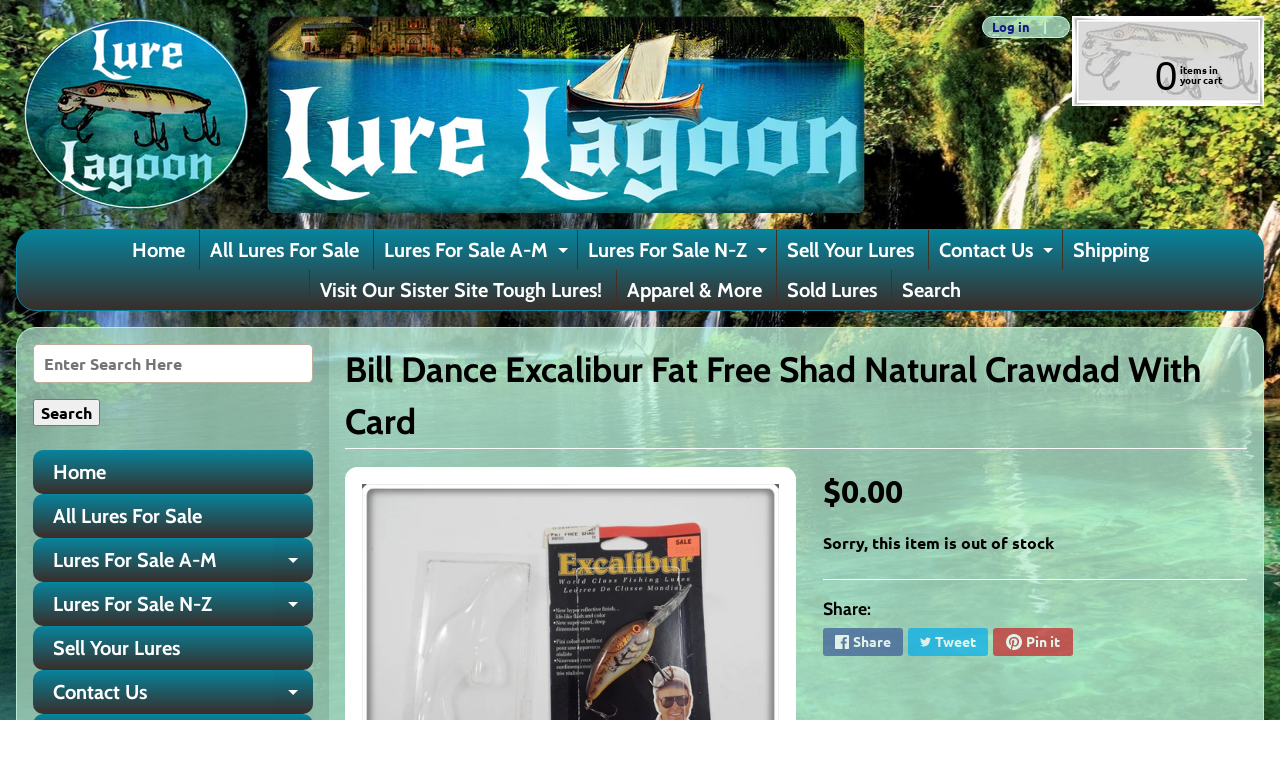

--- FILE ---
content_type: text/html; charset=utf-8
request_url: https://lurelagoon.com/products/bill-dance-excalibur-fat-free-shad-natural-crawdad-with-card-2
body_size: 22707
content:
<!DOCTYPE html>
<html class="no-js" lang="en">
<head>
<meta charset="utf-8" />
<meta http-equiv="X-UA-Compatible" content="IE=edge" />  
<meta name="viewport" content="width=device-width, initial-scale=1.0, height=device-height, minimum-scale=1.0, user-scalable=0"> 
  

  <link rel="shortcut icon" href="//lurelagoon.com/cdn/shop/files/iconLL22_f4efb31a-65ff-4383-bba9-a24e149b3eca_32x32.jpg?v=1613601615" type="image/png">

  

  <link rel="apple-touch-icon" href="//lurelagoon.com/cdn/shop/files/FINALLOGOwhiteline_152x152.png?v=1613601614" type="image/png">
 


    <title>Bill Dance Excalibur Fat Free Shad Natural Crawdad With Card For Sale | Lure Lagoon</title> 





	<meta name="description" content="This is a nice old lure that was sold on Lure Lagoon! Vintage lures are added for sale often so keep checking back!" />


<link rel="canonical" href="https://lurelagoon.com/products/bill-dance-excalibur-fat-free-shad-natural-crawdad-with-card-2" /> 
<!-- /snippets/social-meta-tags.liquid -->
<meta property="og:site_name" content="Lure Lagoon">
<meta property="og:url" content="https://lurelagoon.com/products/bill-dance-excalibur-fat-free-shad-natural-crawdad-with-card-2">
<meta property="og:title" content="Bill Dance Excalibur Fat Free Shad Natural Crawdad With Card">
<meta property="og:type" content="product">
<meta property="og:description" content="This is a nice old lure that was sold on Lure Lagoon! Vintage lures are added for sale often so keep checking back!"><meta property="og:price:amount" content="0.00">
  <meta property="og:price:currency" content="USD"><meta property="og:image" content="http://lurelagoon.com/cdn/shop/products/1011excalcraw11_fe55fa23-5cee-475a-887f-ce0b5e19ad65_1024x1024.JPG?v=1549763204"><meta property="og:image" content="http://lurelagoon.com/cdn/shop/products/1011excalcraw12_3e7b1195-1fab-4329-b362-eea8a1a8f661_1024x1024.JPG?v=1549763204"><meta property="og:image" content="http://lurelagoon.com/cdn/shop/products/1011excalcraw13_c6daf5a5-de64-426b-962a-2c38bb56b456_1024x1024.JPG?v=1549763204">
<meta property="og:image:secure_url" content="https://lurelagoon.com/cdn/shop/products/1011excalcraw11_fe55fa23-5cee-475a-887f-ce0b5e19ad65_1024x1024.JPG?v=1549763204"><meta property="og:image:secure_url" content="https://lurelagoon.com/cdn/shop/products/1011excalcraw12_3e7b1195-1fab-4329-b362-eea8a1a8f661_1024x1024.JPG?v=1549763204"><meta property="og:image:secure_url" content="https://lurelagoon.com/cdn/shop/products/1011excalcraw13_c6daf5a5-de64-426b-962a-2c38bb56b456_1024x1024.JPG?v=1549763204">

<meta name="twitter:site" content="@">
<meta name="twitter:card" content="summary_large_image">
<meta name="twitter:title" content="Bill Dance Excalibur Fat Free Shad Natural Crawdad With Card">
<meta name="twitter:description" content="This is a nice old lure that was sold on Lure Lagoon! Vintage lures are added for sale often so keep checking back!">

<link href="//lurelagoon.com/cdn/shop/t/11/assets/styles.scss.css?v=5142665000737620071765714438" rel="stylesheet" type="text/css" media="all" />  

<script>
  window.Sunrise = window.Sunrise || {};
  Sunrise.strings = {
    add_to_cart: "Add to Cart",
    sold_out: "Out of stock",
    unavailable: "Unavailable",
    money_format_json: "${{amount}}",
    money_format: "${{amount}}",
    money_with_currency_format_json: "${{amount}} USD",
    money_with_currency_format: "${{amount}} USD",
    shop_currency: "USD",
    locale: "en",
    locale_json: "en",
    customer_accounts_enabled: true,
    customer_logged_in: false
  };
</script>  
  
<!--[if (gt IE 9)|!(IE)]><!--><script src="//lurelagoon.com/cdn/shop/t/11/assets/lazysizes.js?v=11224823923325787921568816121" async="async"></script><!--<![endif]-->
<!--[if lte IE 9]><script src="//lurelagoon.com/cdn/shop/t/11/assets/lazysizes.js?v=11224823923325787921568816121"></script><![endif]-->

  

  
  <script src="//lurelagoon.com/cdn/shop/t/11/assets/vendor.js?v=76736052175140687101568816122" type="text/javascript"></script> 
  <script src="//lurelagoon.com/cdn/shop/t/11/assets/theme.js?v=93538446812676685441568816130" type="text/javascript"></script> 

<script>window.performance && window.performance.mark && window.performance.mark('shopify.content_for_header.start');</script><meta id="shopify-digital-wallet" name="shopify-digital-wallet" content="/23275423/digital_wallets/dialog">
<meta name="shopify-checkout-api-token" content="a51d1c11e72dd1aa1412907e62372a5f">
<meta id="in-context-paypal-metadata" data-shop-id="23275423" data-venmo-supported="true" data-environment="production" data-locale="en_US" data-paypal-v4="true" data-currency="USD">
<link rel="alternate" type="application/json+oembed" href="https://lurelagoon.com/products/bill-dance-excalibur-fat-free-shad-natural-crawdad-with-card-2.oembed">
<script async="async" src="/checkouts/internal/preloads.js?locale=en-US"></script>
<link rel="preconnect" href="https://shop.app" crossorigin="anonymous">
<script async="async" src="https://shop.app/checkouts/internal/preloads.js?locale=en-US&shop_id=23275423" crossorigin="anonymous"></script>
<script id="apple-pay-shop-capabilities" type="application/json">{"shopId":23275423,"countryCode":"US","currencyCode":"USD","merchantCapabilities":["supports3DS"],"merchantId":"gid:\/\/shopify\/Shop\/23275423","merchantName":"Lure Lagoon","requiredBillingContactFields":["postalAddress","email"],"requiredShippingContactFields":["postalAddress","email"],"shippingType":"shipping","supportedNetworks":["visa","masterCard","amex","discover","elo","jcb"],"total":{"type":"pending","label":"Lure Lagoon","amount":"1.00"},"shopifyPaymentsEnabled":true,"supportsSubscriptions":true}</script>
<script id="shopify-features" type="application/json">{"accessToken":"a51d1c11e72dd1aa1412907e62372a5f","betas":["rich-media-storefront-analytics"],"domain":"lurelagoon.com","predictiveSearch":true,"shopId":23275423,"locale":"en"}</script>
<script>var Shopify = Shopify || {};
Shopify.shop = "lure-lagoon.myshopify.com";
Shopify.locale = "en";
Shopify.currency = {"active":"USD","rate":"1.0"};
Shopify.country = "US";
Shopify.theme = {"name":"Sunrise New","id":77441728605,"schema_name":"Sunrise","schema_version":"6.07.07","theme_store_id":57,"role":"main"};
Shopify.theme.handle = "null";
Shopify.theme.style = {"id":null,"handle":null};
Shopify.cdnHost = "lurelagoon.com/cdn";
Shopify.routes = Shopify.routes || {};
Shopify.routes.root = "/";</script>
<script type="module">!function(o){(o.Shopify=o.Shopify||{}).modules=!0}(window);</script>
<script>!function(o){function n(){var o=[];function n(){o.push(Array.prototype.slice.apply(arguments))}return n.q=o,n}var t=o.Shopify=o.Shopify||{};t.loadFeatures=n(),t.autoloadFeatures=n()}(window);</script>
<script>
  window.ShopifyPay = window.ShopifyPay || {};
  window.ShopifyPay.apiHost = "shop.app\/pay";
  window.ShopifyPay.redirectState = null;
</script>
<script id="shop-js-analytics" type="application/json">{"pageType":"product"}</script>
<script defer="defer" async type="module" src="//lurelagoon.com/cdn/shopifycloud/shop-js/modules/v2/client.init-shop-cart-sync_C5BV16lS.en.esm.js"></script>
<script defer="defer" async type="module" src="//lurelagoon.com/cdn/shopifycloud/shop-js/modules/v2/chunk.common_CygWptCX.esm.js"></script>
<script type="module">
  await import("//lurelagoon.com/cdn/shopifycloud/shop-js/modules/v2/client.init-shop-cart-sync_C5BV16lS.en.esm.js");
await import("//lurelagoon.com/cdn/shopifycloud/shop-js/modules/v2/chunk.common_CygWptCX.esm.js");

  window.Shopify.SignInWithShop?.initShopCartSync?.({"fedCMEnabled":true,"windoidEnabled":true});

</script>
<script>
  window.Shopify = window.Shopify || {};
  if (!window.Shopify.featureAssets) window.Shopify.featureAssets = {};
  window.Shopify.featureAssets['shop-js'] = {"shop-cart-sync":["modules/v2/client.shop-cart-sync_ZFArdW7E.en.esm.js","modules/v2/chunk.common_CygWptCX.esm.js"],"init-fed-cm":["modules/v2/client.init-fed-cm_CmiC4vf6.en.esm.js","modules/v2/chunk.common_CygWptCX.esm.js"],"shop-button":["modules/v2/client.shop-button_tlx5R9nI.en.esm.js","modules/v2/chunk.common_CygWptCX.esm.js"],"shop-cash-offers":["modules/v2/client.shop-cash-offers_DOA2yAJr.en.esm.js","modules/v2/chunk.common_CygWptCX.esm.js","modules/v2/chunk.modal_D71HUcav.esm.js"],"init-windoid":["modules/v2/client.init-windoid_sURxWdc1.en.esm.js","modules/v2/chunk.common_CygWptCX.esm.js"],"shop-toast-manager":["modules/v2/client.shop-toast-manager_ClPi3nE9.en.esm.js","modules/v2/chunk.common_CygWptCX.esm.js"],"init-shop-email-lookup-coordinator":["modules/v2/client.init-shop-email-lookup-coordinator_B8hsDcYM.en.esm.js","modules/v2/chunk.common_CygWptCX.esm.js"],"init-shop-cart-sync":["modules/v2/client.init-shop-cart-sync_C5BV16lS.en.esm.js","modules/v2/chunk.common_CygWptCX.esm.js"],"avatar":["modules/v2/client.avatar_BTnouDA3.en.esm.js"],"pay-button":["modules/v2/client.pay-button_FdsNuTd3.en.esm.js","modules/v2/chunk.common_CygWptCX.esm.js"],"init-customer-accounts":["modules/v2/client.init-customer-accounts_DxDtT_ad.en.esm.js","modules/v2/client.shop-login-button_C5VAVYt1.en.esm.js","modules/v2/chunk.common_CygWptCX.esm.js","modules/v2/chunk.modal_D71HUcav.esm.js"],"init-shop-for-new-customer-accounts":["modules/v2/client.init-shop-for-new-customer-accounts_ChsxoAhi.en.esm.js","modules/v2/client.shop-login-button_C5VAVYt1.en.esm.js","modules/v2/chunk.common_CygWptCX.esm.js","modules/v2/chunk.modal_D71HUcav.esm.js"],"shop-login-button":["modules/v2/client.shop-login-button_C5VAVYt1.en.esm.js","modules/v2/chunk.common_CygWptCX.esm.js","modules/v2/chunk.modal_D71HUcav.esm.js"],"init-customer-accounts-sign-up":["modules/v2/client.init-customer-accounts-sign-up_CPSyQ0Tj.en.esm.js","modules/v2/client.shop-login-button_C5VAVYt1.en.esm.js","modules/v2/chunk.common_CygWptCX.esm.js","modules/v2/chunk.modal_D71HUcav.esm.js"],"shop-follow-button":["modules/v2/client.shop-follow-button_Cva4Ekp9.en.esm.js","modules/v2/chunk.common_CygWptCX.esm.js","modules/v2/chunk.modal_D71HUcav.esm.js"],"checkout-modal":["modules/v2/client.checkout-modal_BPM8l0SH.en.esm.js","modules/v2/chunk.common_CygWptCX.esm.js","modules/v2/chunk.modal_D71HUcav.esm.js"],"lead-capture":["modules/v2/client.lead-capture_Bi8yE_yS.en.esm.js","modules/v2/chunk.common_CygWptCX.esm.js","modules/v2/chunk.modal_D71HUcav.esm.js"],"shop-login":["modules/v2/client.shop-login_D6lNrXab.en.esm.js","modules/v2/chunk.common_CygWptCX.esm.js","modules/v2/chunk.modal_D71HUcav.esm.js"],"payment-terms":["modules/v2/client.payment-terms_CZxnsJam.en.esm.js","modules/v2/chunk.common_CygWptCX.esm.js","modules/v2/chunk.modal_D71HUcav.esm.js"]};
</script>
<script>(function() {
  var isLoaded = false;
  function asyncLoad() {
    if (isLoaded) return;
    isLoaded = true;
    var urls = ["\/\/www.powr.io\/powr.js?powr-token=lure-lagoon.myshopify.com\u0026external-type=shopify\u0026shop=lure-lagoon.myshopify.com"];
    for (var i = 0; i < urls.length; i++) {
      var s = document.createElement('script');
      s.type = 'text/javascript';
      s.async = true;
      s.src = urls[i];
      var x = document.getElementsByTagName('script')[0];
      x.parentNode.insertBefore(s, x);
    }
  };
  if(window.attachEvent) {
    window.attachEvent('onload', asyncLoad);
  } else {
    window.addEventListener('load', asyncLoad, false);
  }
})();</script>
<script id="__st">var __st={"a":23275423,"offset":-18000,"reqid":"9f6cc1af-a233-4780-83aa-370038b23e65-1768792074","pageurl":"lurelagoon.com\/products\/bill-dance-excalibur-fat-free-shad-natural-crawdad-with-card-2","u":"c37fe2fb35fe","p":"product","rtyp":"product","rid":1983886590045};</script>
<script>window.ShopifyPaypalV4VisibilityTracking = true;</script>
<script id="captcha-bootstrap">!function(){'use strict';const t='contact',e='account',n='new_comment',o=[[t,t],['blogs',n],['comments',n],[t,'customer']],c=[[e,'customer_login'],[e,'guest_login'],[e,'recover_customer_password'],[e,'create_customer']],r=t=>t.map((([t,e])=>`form[action*='/${t}']:not([data-nocaptcha='true']) input[name='form_type'][value='${e}']`)).join(','),a=t=>()=>t?[...document.querySelectorAll(t)].map((t=>t.form)):[];function s(){const t=[...o],e=r(t);return a(e)}const i='password',u='form_key',d=['recaptcha-v3-token','g-recaptcha-response','h-captcha-response',i],f=()=>{try{return window.sessionStorage}catch{return}},m='__shopify_v',_=t=>t.elements[u];function p(t,e,n=!1){try{const o=window.sessionStorage,c=JSON.parse(o.getItem(e)),{data:r}=function(t){const{data:e,action:n}=t;return t[m]||n?{data:e,action:n}:{data:t,action:n}}(c);for(const[e,n]of Object.entries(r))t.elements[e]&&(t.elements[e].value=n);n&&o.removeItem(e)}catch(o){console.error('form repopulation failed',{error:o})}}const l='form_type',E='cptcha';function T(t){t.dataset[E]=!0}const w=window,h=w.document,L='Shopify',v='ce_forms',y='captcha';let A=!1;((t,e)=>{const n=(g='f06e6c50-85a8-45c8-87d0-21a2b65856fe',I='https://cdn.shopify.com/shopifycloud/storefront-forms-hcaptcha/ce_storefront_forms_captcha_hcaptcha.v1.5.2.iife.js',D={infoText:'Protected by hCaptcha',privacyText:'Privacy',termsText:'Terms'},(t,e,n)=>{const o=w[L][v],c=o.bindForm;if(c)return c(t,g,e,D).then(n);var r;o.q.push([[t,g,e,D],n]),r=I,A||(h.body.append(Object.assign(h.createElement('script'),{id:'captcha-provider',async:!0,src:r})),A=!0)});var g,I,D;w[L]=w[L]||{},w[L][v]=w[L][v]||{},w[L][v].q=[],w[L][y]=w[L][y]||{},w[L][y].protect=function(t,e){n(t,void 0,e),T(t)},Object.freeze(w[L][y]),function(t,e,n,w,h,L){const[v,y,A,g]=function(t,e,n){const i=e?o:[],u=t?c:[],d=[...i,...u],f=r(d),m=r(i),_=r(d.filter((([t,e])=>n.includes(e))));return[a(f),a(m),a(_),s()]}(w,h,L),I=t=>{const e=t.target;return e instanceof HTMLFormElement?e:e&&e.form},D=t=>v().includes(t);t.addEventListener('submit',(t=>{const e=I(t);if(!e)return;const n=D(e)&&!e.dataset.hcaptchaBound&&!e.dataset.recaptchaBound,o=_(e),c=g().includes(e)&&(!o||!o.value);(n||c)&&t.preventDefault(),c&&!n&&(function(t){try{if(!f())return;!function(t){const e=f();if(!e)return;const n=_(t);if(!n)return;const o=n.value;o&&e.removeItem(o)}(t);const e=Array.from(Array(32),(()=>Math.random().toString(36)[2])).join('');!function(t,e){_(t)||t.append(Object.assign(document.createElement('input'),{type:'hidden',name:u})),t.elements[u].value=e}(t,e),function(t,e){const n=f();if(!n)return;const o=[...t.querySelectorAll(`input[type='${i}']`)].map((({name:t})=>t)),c=[...d,...o],r={};for(const[a,s]of new FormData(t).entries())c.includes(a)||(r[a]=s);n.setItem(e,JSON.stringify({[m]:1,action:t.action,data:r}))}(t,e)}catch(e){console.error('failed to persist form',e)}}(e),e.submit())}));const S=(t,e)=>{t&&!t.dataset[E]&&(n(t,e.some((e=>e===t))),T(t))};for(const o of['focusin','change'])t.addEventListener(o,(t=>{const e=I(t);D(e)&&S(e,y())}));const B=e.get('form_key'),M=e.get(l),P=B&&M;t.addEventListener('DOMContentLoaded',(()=>{const t=y();if(P)for(const e of t)e.elements[l].value===M&&p(e,B);[...new Set([...A(),...v().filter((t=>'true'===t.dataset.shopifyCaptcha))])].forEach((e=>S(e,t)))}))}(h,new URLSearchParams(w.location.search),n,t,e,['guest_login'])})(!0,!0)}();</script>
<script integrity="sha256-4kQ18oKyAcykRKYeNunJcIwy7WH5gtpwJnB7kiuLZ1E=" data-source-attribution="shopify.loadfeatures" defer="defer" src="//lurelagoon.com/cdn/shopifycloud/storefront/assets/storefront/load_feature-a0a9edcb.js" crossorigin="anonymous"></script>
<script crossorigin="anonymous" defer="defer" src="//lurelagoon.com/cdn/shopifycloud/storefront/assets/shopify_pay/storefront-65b4c6d7.js?v=20250812"></script>
<script data-source-attribution="shopify.dynamic_checkout.dynamic.init">var Shopify=Shopify||{};Shopify.PaymentButton=Shopify.PaymentButton||{isStorefrontPortableWallets:!0,init:function(){window.Shopify.PaymentButton.init=function(){};var t=document.createElement("script");t.src="https://lurelagoon.com/cdn/shopifycloud/portable-wallets/latest/portable-wallets.en.js",t.type="module",document.head.appendChild(t)}};
</script>
<script data-source-attribution="shopify.dynamic_checkout.buyer_consent">
  function portableWalletsHideBuyerConsent(e){var t=document.getElementById("shopify-buyer-consent"),n=document.getElementById("shopify-subscription-policy-button");t&&n&&(t.classList.add("hidden"),t.setAttribute("aria-hidden","true"),n.removeEventListener("click",e))}function portableWalletsShowBuyerConsent(e){var t=document.getElementById("shopify-buyer-consent"),n=document.getElementById("shopify-subscription-policy-button");t&&n&&(t.classList.remove("hidden"),t.removeAttribute("aria-hidden"),n.addEventListener("click",e))}window.Shopify?.PaymentButton&&(window.Shopify.PaymentButton.hideBuyerConsent=portableWalletsHideBuyerConsent,window.Shopify.PaymentButton.showBuyerConsent=portableWalletsShowBuyerConsent);
</script>
<script data-source-attribution="shopify.dynamic_checkout.cart.bootstrap">document.addEventListener("DOMContentLoaded",(function(){function t(){return document.querySelector("shopify-accelerated-checkout-cart, shopify-accelerated-checkout")}if(t())Shopify.PaymentButton.init();else{new MutationObserver((function(e,n){t()&&(Shopify.PaymentButton.init(),n.disconnect())})).observe(document.body,{childList:!0,subtree:!0})}}));
</script>
<link id="shopify-accelerated-checkout-styles" rel="stylesheet" media="screen" href="https://lurelagoon.com/cdn/shopifycloud/portable-wallets/latest/accelerated-checkout-backwards-compat.css" crossorigin="anonymous">
<style id="shopify-accelerated-checkout-cart">
        #shopify-buyer-consent {
  margin-top: 1em;
  display: inline-block;
  width: 100%;
}

#shopify-buyer-consent.hidden {
  display: none;
}

#shopify-subscription-policy-button {
  background: none;
  border: none;
  padding: 0;
  text-decoration: underline;
  font-size: inherit;
  cursor: pointer;
}

#shopify-subscription-policy-button::before {
  box-shadow: none;
}

      </style>
<script id="sections-script" data-sections="product-recommendations" defer="defer" src="//lurelagoon.com/cdn/shop/t/11/compiled_assets/scripts.js?v=2303"></script>
<script>window.performance && window.performance.mark && window.performance.mark('shopify.content_for_header.end');</script>
<link href="https://monorail-edge.shopifysvc.com" rel="dns-prefetch">
<script>(function(){if ("sendBeacon" in navigator && "performance" in window) {try {var session_token_from_headers = performance.getEntriesByType('navigation')[0].serverTiming.find(x => x.name == '_s').description;} catch {var session_token_from_headers = undefined;}var session_cookie_matches = document.cookie.match(/_shopify_s=([^;]*)/);var session_token_from_cookie = session_cookie_matches && session_cookie_matches.length === 2 ? session_cookie_matches[1] : "";var session_token = session_token_from_headers || session_token_from_cookie || "";function handle_abandonment_event(e) {var entries = performance.getEntries().filter(function(entry) {return /monorail-edge.shopifysvc.com/.test(entry.name);});if (!window.abandonment_tracked && entries.length === 0) {window.abandonment_tracked = true;var currentMs = Date.now();var navigation_start = performance.timing.navigationStart;var payload = {shop_id: 23275423,url: window.location.href,navigation_start,duration: currentMs - navigation_start,session_token,page_type: "product"};window.navigator.sendBeacon("https://monorail-edge.shopifysvc.com/v1/produce", JSON.stringify({schema_id: "online_store_buyer_site_abandonment/1.1",payload: payload,metadata: {event_created_at_ms: currentMs,event_sent_at_ms: currentMs}}));}}window.addEventListener('pagehide', handle_abandonment_event);}}());</script>
<script id="web-pixels-manager-setup">(function e(e,d,r,n,o){if(void 0===o&&(o={}),!Boolean(null===(a=null===(i=window.Shopify)||void 0===i?void 0:i.analytics)||void 0===a?void 0:a.replayQueue)){var i,a;window.Shopify=window.Shopify||{};var t=window.Shopify;t.analytics=t.analytics||{};var s=t.analytics;s.replayQueue=[],s.publish=function(e,d,r){return s.replayQueue.push([e,d,r]),!0};try{self.performance.mark("wpm:start")}catch(e){}var l=function(){var e={modern:/Edge?\/(1{2}[4-9]|1[2-9]\d|[2-9]\d{2}|\d{4,})\.\d+(\.\d+|)|Firefox\/(1{2}[4-9]|1[2-9]\d|[2-9]\d{2}|\d{4,})\.\d+(\.\d+|)|Chrom(ium|e)\/(9{2}|\d{3,})\.\d+(\.\d+|)|(Maci|X1{2}).+ Version\/(15\.\d+|(1[6-9]|[2-9]\d|\d{3,})\.\d+)([,.]\d+|)( \(\w+\)|)( Mobile\/\w+|) Safari\/|Chrome.+OPR\/(9{2}|\d{3,})\.\d+\.\d+|(CPU[ +]OS|iPhone[ +]OS|CPU[ +]iPhone|CPU IPhone OS|CPU iPad OS)[ +]+(15[._]\d+|(1[6-9]|[2-9]\d|\d{3,})[._]\d+)([._]\d+|)|Android:?[ /-](13[3-9]|1[4-9]\d|[2-9]\d{2}|\d{4,})(\.\d+|)(\.\d+|)|Android.+Firefox\/(13[5-9]|1[4-9]\d|[2-9]\d{2}|\d{4,})\.\d+(\.\d+|)|Android.+Chrom(ium|e)\/(13[3-9]|1[4-9]\d|[2-9]\d{2}|\d{4,})\.\d+(\.\d+|)|SamsungBrowser\/([2-9]\d|\d{3,})\.\d+/,legacy:/Edge?\/(1[6-9]|[2-9]\d|\d{3,})\.\d+(\.\d+|)|Firefox\/(5[4-9]|[6-9]\d|\d{3,})\.\d+(\.\d+|)|Chrom(ium|e)\/(5[1-9]|[6-9]\d|\d{3,})\.\d+(\.\d+|)([\d.]+$|.*Safari\/(?![\d.]+ Edge\/[\d.]+$))|(Maci|X1{2}).+ Version\/(10\.\d+|(1[1-9]|[2-9]\d|\d{3,})\.\d+)([,.]\d+|)( \(\w+\)|)( Mobile\/\w+|) Safari\/|Chrome.+OPR\/(3[89]|[4-9]\d|\d{3,})\.\d+\.\d+|(CPU[ +]OS|iPhone[ +]OS|CPU[ +]iPhone|CPU IPhone OS|CPU iPad OS)[ +]+(10[._]\d+|(1[1-9]|[2-9]\d|\d{3,})[._]\d+)([._]\d+|)|Android:?[ /-](13[3-9]|1[4-9]\d|[2-9]\d{2}|\d{4,})(\.\d+|)(\.\d+|)|Mobile Safari.+OPR\/([89]\d|\d{3,})\.\d+\.\d+|Android.+Firefox\/(13[5-9]|1[4-9]\d|[2-9]\d{2}|\d{4,})\.\d+(\.\d+|)|Android.+Chrom(ium|e)\/(13[3-9]|1[4-9]\d|[2-9]\d{2}|\d{4,})\.\d+(\.\d+|)|Android.+(UC? ?Browser|UCWEB|U3)[ /]?(15\.([5-9]|\d{2,})|(1[6-9]|[2-9]\d|\d{3,})\.\d+)\.\d+|SamsungBrowser\/(5\.\d+|([6-9]|\d{2,})\.\d+)|Android.+MQ{2}Browser\/(14(\.(9|\d{2,})|)|(1[5-9]|[2-9]\d|\d{3,})(\.\d+|))(\.\d+|)|K[Aa][Ii]OS\/(3\.\d+|([4-9]|\d{2,})\.\d+)(\.\d+|)/},d=e.modern,r=e.legacy,n=navigator.userAgent;return n.match(d)?"modern":n.match(r)?"legacy":"unknown"}(),u="modern"===l?"modern":"legacy",c=(null!=n?n:{modern:"",legacy:""})[u],f=function(e){return[e.baseUrl,"/wpm","/b",e.hashVersion,"modern"===e.buildTarget?"m":"l",".js"].join("")}({baseUrl:d,hashVersion:r,buildTarget:u}),m=function(e){var d=e.version,r=e.bundleTarget,n=e.surface,o=e.pageUrl,i=e.monorailEndpoint;return{emit:function(e){var a=e.status,t=e.errorMsg,s=(new Date).getTime(),l=JSON.stringify({metadata:{event_sent_at_ms:s},events:[{schema_id:"web_pixels_manager_load/3.1",payload:{version:d,bundle_target:r,page_url:o,status:a,surface:n,error_msg:t},metadata:{event_created_at_ms:s}}]});if(!i)return console&&console.warn&&console.warn("[Web Pixels Manager] No Monorail endpoint provided, skipping logging."),!1;try{return self.navigator.sendBeacon.bind(self.navigator)(i,l)}catch(e){}var u=new XMLHttpRequest;try{return u.open("POST",i,!0),u.setRequestHeader("Content-Type","text/plain"),u.send(l),!0}catch(e){return console&&console.warn&&console.warn("[Web Pixels Manager] Got an unhandled error while logging to Monorail."),!1}}}}({version:r,bundleTarget:l,surface:e.surface,pageUrl:self.location.href,monorailEndpoint:e.monorailEndpoint});try{o.browserTarget=l,function(e){var d=e.src,r=e.async,n=void 0===r||r,o=e.onload,i=e.onerror,a=e.sri,t=e.scriptDataAttributes,s=void 0===t?{}:t,l=document.createElement("script"),u=document.querySelector("head"),c=document.querySelector("body");if(l.async=n,l.src=d,a&&(l.integrity=a,l.crossOrigin="anonymous"),s)for(var f in s)if(Object.prototype.hasOwnProperty.call(s,f))try{l.dataset[f]=s[f]}catch(e){}if(o&&l.addEventListener("load",o),i&&l.addEventListener("error",i),u)u.appendChild(l);else{if(!c)throw new Error("Did not find a head or body element to append the script");c.appendChild(l)}}({src:f,async:!0,onload:function(){if(!function(){var e,d;return Boolean(null===(d=null===(e=window.Shopify)||void 0===e?void 0:e.analytics)||void 0===d?void 0:d.initialized)}()){var d=window.webPixelsManager.init(e)||void 0;if(d){var r=window.Shopify.analytics;r.replayQueue.forEach((function(e){var r=e[0],n=e[1],o=e[2];d.publishCustomEvent(r,n,o)})),r.replayQueue=[],r.publish=d.publishCustomEvent,r.visitor=d.visitor,r.initialized=!0}}},onerror:function(){return m.emit({status:"failed",errorMsg:"".concat(f," has failed to load")})},sri:function(e){var d=/^sha384-[A-Za-z0-9+/=]+$/;return"string"==typeof e&&d.test(e)}(c)?c:"",scriptDataAttributes:o}),m.emit({status:"loading"})}catch(e){m.emit({status:"failed",errorMsg:(null==e?void 0:e.message)||"Unknown error"})}}})({shopId: 23275423,storefrontBaseUrl: "https://lurelagoon.com",extensionsBaseUrl: "https://extensions.shopifycdn.com/cdn/shopifycloud/web-pixels-manager",monorailEndpoint: "https://monorail-edge.shopifysvc.com/unstable/produce_batch",surface: "storefront-renderer",enabledBetaFlags: ["2dca8a86"],webPixelsConfigList: [{"id":"shopify-app-pixel","configuration":"{}","eventPayloadVersion":"v1","runtimeContext":"STRICT","scriptVersion":"0450","apiClientId":"shopify-pixel","type":"APP","privacyPurposes":["ANALYTICS","MARKETING"]},{"id":"shopify-custom-pixel","eventPayloadVersion":"v1","runtimeContext":"LAX","scriptVersion":"0450","apiClientId":"shopify-pixel","type":"CUSTOM","privacyPurposes":["ANALYTICS","MARKETING"]}],isMerchantRequest: false,initData: {"shop":{"name":"Lure Lagoon","paymentSettings":{"currencyCode":"USD"},"myshopifyDomain":"lure-lagoon.myshopify.com","countryCode":"US","storefrontUrl":"https:\/\/lurelagoon.com"},"customer":null,"cart":null,"checkout":null,"productVariants":[{"price":{"amount":0.0,"currencyCode":"USD"},"product":{"title":"Bill Dance Excalibur Fat Free Shad Natural Crawdad With Card","vendor":"Lure Lagoon","id":"1983886590045","untranslatedTitle":"Bill Dance Excalibur Fat Free Shad Natural Crawdad With Card","url":"\/products\/bill-dance-excalibur-fat-free-shad-natural-crawdad-with-card-2","type":""},"id":"19651790536797","image":{"src":"\/\/lurelagoon.com\/cdn\/shop\/products\/1011excalcraw11_fe55fa23-5cee-475a-887f-ce0b5e19ad65.JPG?v=1549763204"},"sku":"A158","title":"Default Title","untranslatedTitle":"Default Title"}],"purchasingCompany":null},},"https://lurelagoon.com/cdn","fcfee988w5aeb613cpc8e4bc33m6693e112",{"modern":"","legacy":""},{"shopId":"23275423","storefrontBaseUrl":"https:\/\/lurelagoon.com","extensionBaseUrl":"https:\/\/extensions.shopifycdn.com\/cdn\/shopifycloud\/web-pixels-manager","surface":"storefront-renderer","enabledBetaFlags":"[\"2dca8a86\"]","isMerchantRequest":"false","hashVersion":"fcfee988w5aeb613cpc8e4bc33m6693e112","publish":"custom","events":"[[\"page_viewed\",{}],[\"product_viewed\",{\"productVariant\":{\"price\":{\"amount\":0.0,\"currencyCode\":\"USD\"},\"product\":{\"title\":\"Bill Dance Excalibur Fat Free Shad Natural Crawdad With Card\",\"vendor\":\"Lure Lagoon\",\"id\":\"1983886590045\",\"untranslatedTitle\":\"Bill Dance Excalibur Fat Free Shad Natural Crawdad With Card\",\"url\":\"\/products\/bill-dance-excalibur-fat-free-shad-natural-crawdad-with-card-2\",\"type\":\"\"},\"id\":\"19651790536797\",\"image\":{\"src\":\"\/\/lurelagoon.com\/cdn\/shop\/products\/1011excalcraw11_fe55fa23-5cee-475a-887f-ce0b5e19ad65.JPG?v=1549763204\"},\"sku\":\"A158\",\"title\":\"Default Title\",\"untranslatedTitle\":\"Default Title\"}}]]"});</script><script>
  window.ShopifyAnalytics = window.ShopifyAnalytics || {};
  window.ShopifyAnalytics.meta = window.ShopifyAnalytics.meta || {};
  window.ShopifyAnalytics.meta.currency = 'USD';
  var meta = {"product":{"id":1983886590045,"gid":"gid:\/\/shopify\/Product\/1983886590045","vendor":"Lure Lagoon","type":"","handle":"bill-dance-excalibur-fat-free-shad-natural-crawdad-with-card-2","variants":[{"id":19651790536797,"price":0,"name":"Bill Dance Excalibur Fat Free Shad Natural Crawdad With Card","public_title":null,"sku":"A158"}],"remote":false},"page":{"pageType":"product","resourceType":"product","resourceId":1983886590045,"requestId":"9f6cc1af-a233-4780-83aa-370038b23e65-1768792074"}};
  for (var attr in meta) {
    window.ShopifyAnalytics.meta[attr] = meta[attr];
  }
</script>
<script class="analytics">
  (function () {
    var customDocumentWrite = function(content) {
      var jquery = null;

      if (window.jQuery) {
        jquery = window.jQuery;
      } else if (window.Checkout && window.Checkout.$) {
        jquery = window.Checkout.$;
      }

      if (jquery) {
        jquery('body').append(content);
      }
    };

    var hasLoggedConversion = function(token) {
      if (token) {
        return document.cookie.indexOf('loggedConversion=' + token) !== -1;
      }
      return false;
    }

    var setCookieIfConversion = function(token) {
      if (token) {
        var twoMonthsFromNow = new Date(Date.now());
        twoMonthsFromNow.setMonth(twoMonthsFromNow.getMonth() + 2);

        document.cookie = 'loggedConversion=' + token + '; expires=' + twoMonthsFromNow;
      }
    }

    var trekkie = window.ShopifyAnalytics.lib = window.trekkie = window.trekkie || [];
    if (trekkie.integrations) {
      return;
    }
    trekkie.methods = [
      'identify',
      'page',
      'ready',
      'track',
      'trackForm',
      'trackLink'
    ];
    trekkie.factory = function(method) {
      return function() {
        var args = Array.prototype.slice.call(arguments);
        args.unshift(method);
        trekkie.push(args);
        return trekkie;
      };
    };
    for (var i = 0; i < trekkie.methods.length; i++) {
      var key = trekkie.methods[i];
      trekkie[key] = trekkie.factory(key);
    }
    trekkie.load = function(config) {
      trekkie.config = config || {};
      trekkie.config.initialDocumentCookie = document.cookie;
      var first = document.getElementsByTagName('script')[0];
      var script = document.createElement('script');
      script.type = 'text/javascript';
      script.onerror = function(e) {
        var scriptFallback = document.createElement('script');
        scriptFallback.type = 'text/javascript';
        scriptFallback.onerror = function(error) {
                var Monorail = {
      produce: function produce(monorailDomain, schemaId, payload) {
        var currentMs = new Date().getTime();
        var event = {
          schema_id: schemaId,
          payload: payload,
          metadata: {
            event_created_at_ms: currentMs,
            event_sent_at_ms: currentMs
          }
        };
        return Monorail.sendRequest("https://" + monorailDomain + "/v1/produce", JSON.stringify(event));
      },
      sendRequest: function sendRequest(endpointUrl, payload) {
        // Try the sendBeacon API
        if (window && window.navigator && typeof window.navigator.sendBeacon === 'function' && typeof window.Blob === 'function' && !Monorail.isIos12()) {
          var blobData = new window.Blob([payload], {
            type: 'text/plain'
          });

          if (window.navigator.sendBeacon(endpointUrl, blobData)) {
            return true;
          } // sendBeacon was not successful

        } // XHR beacon

        var xhr = new XMLHttpRequest();

        try {
          xhr.open('POST', endpointUrl);
          xhr.setRequestHeader('Content-Type', 'text/plain');
          xhr.send(payload);
        } catch (e) {
          console.log(e);
        }

        return false;
      },
      isIos12: function isIos12() {
        return window.navigator.userAgent.lastIndexOf('iPhone; CPU iPhone OS 12_') !== -1 || window.navigator.userAgent.lastIndexOf('iPad; CPU OS 12_') !== -1;
      }
    };
    Monorail.produce('monorail-edge.shopifysvc.com',
      'trekkie_storefront_load_errors/1.1',
      {shop_id: 23275423,
      theme_id: 77441728605,
      app_name: "storefront",
      context_url: window.location.href,
      source_url: "//lurelagoon.com/cdn/s/trekkie.storefront.cd680fe47e6c39ca5d5df5f0a32d569bc48c0f27.min.js"});

        };
        scriptFallback.async = true;
        scriptFallback.src = '//lurelagoon.com/cdn/s/trekkie.storefront.cd680fe47e6c39ca5d5df5f0a32d569bc48c0f27.min.js';
        first.parentNode.insertBefore(scriptFallback, first);
      };
      script.async = true;
      script.src = '//lurelagoon.com/cdn/s/trekkie.storefront.cd680fe47e6c39ca5d5df5f0a32d569bc48c0f27.min.js';
      first.parentNode.insertBefore(script, first);
    };
    trekkie.load(
      {"Trekkie":{"appName":"storefront","development":false,"defaultAttributes":{"shopId":23275423,"isMerchantRequest":null,"themeId":77441728605,"themeCityHash":"17618465951524969189","contentLanguage":"en","currency":"USD","eventMetadataId":"d4709872-b68c-4aca-91ed-d122a1138d6e"},"isServerSideCookieWritingEnabled":true,"monorailRegion":"shop_domain","enabledBetaFlags":["65f19447"]},"Session Attribution":{},"S2S":{"facebookCapiEnabled":false,"source":"trekkie-storefront-renderer","apiClientId":580111}}
    );

    var loaded = false;
    trekkie.ready(function() {
      if (loaded) return;
      loaded = true;

      window.ShopifyAnalytics.lib = window.trekkie;

      var originalDocumentWrite = document.write;
      document.write = customDocumentWrite;
      try { window.ShopifyAnalytics.merchantGoogleAnalytics.call(this); } catch(error) {};
      document.write = originalDocumentWrite;

      window.ShopifyAnalytics.lib.page(null,{"pageType":"product","resourceType":"product","resourceId":1983886590045,"requestId":"9f6cc1af-a233-4780-83aa-370038b23e65-1768792074","shopifyEmitted":true});

      var match = window.location.pathname.match(/checkouts\/(.+)\/(thank_you|post_purchase)/)
      var token = match? match[1]: undefined;
      if (!hasLoggedConversion(token)) {
        setCookieIfConversion(token);
        window.ShopifyAnalytics.lib.track("Viewed Product",{"currency":"USD","variantId":19651790536797,"productId":1983886590045,"productGid":"gid:\/\/shopify\/Product\/1983886590045","name":"Bill Dance Excalibur Fat Free Shad Natural Crawdad With Card","price":"0.00","sku":"A158","brand":"Lure Lagoon","variant":null,"category":"","nonInteraction":true,"remote":false},undefined,undefined,{"shopifyEmitted":true});
      window.ShopifyAnalytics.lib.track("monorail:\/\/trekkie_storefront_viewed_product\/1.1",{"currency":"USD","variantId":19651790536797,"productId":1983886590045,"productGid":"gid:\/\/shopify\/Product\/1983886590045","name":"Bill Dance Excalibur Fat Free Shad Natural Crawdad With Card","price":"0.00","sku":"A158","brand":"Lure Lagoon","variant":null,"category":"","nonInteraction":true,"remote":false,"referer":"https:\/\/lurelagoon.com\/products\/bill-dance-excalibur-fat-free-shad-natural-crawdad-with-card-2"});
      }
    });


        var eventsListenerScript = document.createElement('script');
        eventsListenerScript.async = true;
        eventsListenerScript.src = "//lurelagoon.com/cdn/shopifycloud/storefront/assets/shop_events_listener-3da45d37.js";
        document.getElementsByTagName('head')[0].appendChild(eventsListenerScript);

})();</script>
<script
  defer
  src="https://lurelagoon.com/cdn/shopifycloud/perf-kit/shopify-perf-kit-3.0.4.min.js"
  data-application="storefront-renderer"
  data-shop-id="23275423"
  data-render-region="gcp-us-central1"
  data-page-type="product"
  data-theme-instance-id="77441728605"
  data-theme-name="Sunrise"
  data-theme-version="6.07.07"
  data-monorail-region="shop_domain"
  data-resource-timing-sampling-rate="10"
  data-shs="true"
  data-shs-beacon="true"
  data-shs-export-with-fetch="true"
  data-shs-logs-sample-rate="1"
  data-shs-beacon-endpoint="https://lurelagoon.com/api/collect"
></script>
</head>

<body id="product" data-curr-format="${{amount}}" data-shop-currency="USD">
  <div id="site-wrap">
    <header id="header" class="clearfix" role="banner">  
      <div id="shopify-section-header" class="shopify-section"><style>
#header .logo.img-logo a{max-width:850px;display:inline-block;line-height:1;vertical-align:bottom;} 
#header .logo.img-logo,#header .logo.img-logo h1{font-size:1em;}
.logo.textonly h1,.logo.textonly a{font-size:20px;line-height:1;} 
.logo.textonly a{display:inline-block;}
.top-menu a{font-size:20px;}
.logo.show-header-text{text-align:right;overflow:hidden;}
.logo.show-header-text .logo-wrap{float:left;text-align:left;width:auto;max-width:50%;}
.logo.show-header-text img{max-height:200px;}
.header-text{width:50%;max-width:50%;display:inline-block;padding:10px;text-align:right;}
.header-text p{color:#333333;margin:0;font-size:14px;line-height:1.2;}
.flexbox.flexwrap .logo.show-header-text,
.no-js .logo.show-header-text{display:flex;align-items:center;justify-content:center;}
.flexbox.flexwrap .logo.show-header-text .header-text,
.no-js .logo.show-header-text .header-text{max-width:100%;flex:1 1 auto;}
#header .announcement-bar{margin:1em 0 1em 0;border-radius:20px;line-height:1;background:#e1f108;color:#000000;padding:10px;font-size:16px;width:100%;}
#header .announcement-bar a{color:#000000;}
@media (min-width: 30em){
.header-text p{font-size:16px;}
}
@media (max-width: 30em){
#header .announcement-bar{display:none;}
}
@media (min-width: 50em){
.header-text{text-align:center;}
.logo.textonly h1,.logo.textonly a{font-size:52px;}
.logo.textonly a{display:inline-block;padding:0.15em 0;}
}
</style>

<div class="row clearfix">
  <div class="logo img-logo">
      
    <div class='logo-wrap'>
    <a class="newfont" href="/" title="Lure Lagoon">
    
      
      <img src="//lurelagoon.com/cdn/shop/files/1FINALTITLELURELAGOONwithline_850x.png?v=1613601614"
      srcset="//lurelagoon.com/cdn/shop/files/1FINALTITLELURELAGOONwithline_850x.png?v=1613601614 1x, //lurelagoon.com/cdn/shop/files/1FINALTITLELURELAGOONwithline_850x@2x.png?v=1613601614 2x"
      alt="Lure Lagoon"
      itemprop="logo">
    
    </a>
    </div>  
    
  </div>

  
    <div class="login-top hide-mobile">
      
        <a href="/account/login">Log in</a> | <a href="/account/register"></a>
                  
    </div>
             

  <div class="cart-info hide-mobile">
    <a href="/cart"><em>0</em> <span>items in your cart</span></a>
  </div>
</div>


  







   <nav class="top-menu hide-mobile clearfix" role="navigation" aria-labelledby="Top menu" data-menuchosen="main-menu">
     <ul>
      
        <li class="from-top-menu">
        <a class="newfont" href="/">Home</a>
          
        </li>   
      
        <li class="from-top-menu">
        <a class="newfont" href="/collections/all-lures-for-sale">All Lures For Sale</a>
          
        </li>   
      
        <li class="from-top-menu has-sub level-1 original-li">
        <a class="newfont top-link" href="/collections">Lures For Sale A-M<button class="dropdown-toggle" aria-haspopup="true" aria-expanded="false"><span class="screen-reader-text">Expand child menu</span></button></a>
          
            <ul class="sub-menu">
              
                <li class="">
                  <a class="" href="/collections/advertising-for-sale">Advertising</a>
                  
                </li>
              
                <li class="">
                  <a class="" href="/collections/apparel-and-more-for-sale">Apparel &amp; More</a>
                  
                </li>
              
                <li class="">
                  <a class="" href="/collections/arbogast">Arbogast</a>
                  
                </li>
              
                <li class="">
                  <a class="" href="/collections/abbey-imbrie">Abbey &amp; Imbrie</a>
                  
                </li>
              
                <li class="">
                  <a class="" href="/collections/bagley">Bagley </a>
                  
                </li>
              
                <li class="">
                  <a class="" href="/collections/bomber-bait-co">Bomber Bait Co.</a>
                  
                </li>
              
                <li class="">
                  <a class="" href="/collections/bud-stewart">Bud Stewart</a>
                  
                </li>
              
                <li class="">
                  <a class="" href="/collections/cotton-cordell">Cotton Cordell</a>
                  
                </li>
              
                <li class="">
                  <a class="" href="/collections/creek-chub">Creek Chub</a>
                  
                </li>
              
                <li class="">
                  <a class="" href="/collections/eger">Eger Lures</a>
                  
                </li>
              
                <li class="">
                  <a class="" href="/collections/folk-art">Folk Art</a>
                  
                </li>
              
                <li class="">
                  <a class="" href="/collections/heddon">Heddon</a>
                  
                </li>
              
                <li class="">
                  <a class="" href="/collections/herters">Herter&#39;s</a>
                  
                </li>
              
                <li class="">
                  <a class="" href="/collections/helin">Helin</a>
                  
                </li>
              
                <li class="">
                  <a class="" href="/collections/horriocks-ibbotson">Horrocks &amp; Ibbotson</a>
                  
                </li>
              
                <li class="">
                  <a class="" href="/collections/lazy-ike-kautzky">Lazy Ike/Kautzy</a>
                  
                </li>
              
                <li class="">
                  <a class="" href="/collections/manns-bait-co">Mann&#39;s Bait Co.</a>
                  
                </li>
              
                <li class="">
                  <a class="" href="/collections/mepps">Mepps</a>
                  
                </li>
              
                <li class="">
                  <a class="" href="/collections/millsite">Millsite</a>
                  
                </li>
              
                <li class="">
                  <a class="" href="/collections/other-misc-a-n">Other Misc. A-M</a>
                  
                </li>
              
            </ul>
          
        </li>   
      
        <li class="from-top-menu has-sub level-1 original-li">
        <a class="newfont top-link" href="/collections">Lures For Sale N-Z<button class="dropdown-toggle" aria-haspopup="true" aria-expanded="false"><span class="screen-reader-text">Expand child menu</span></button></a>
          
            <ul class="sub-menu">
              
                <li class="">
                  <a class="" href="/collections/norman">Norman</a>
                  
                </li>
              
                <li class="">
                  <a class="" href="/collections/p-k">P &amp; K</a>
                  
                </li>
              
                <li class="">
                  <a class="" href="/collections/paul-bunyan">Paul Bunyan</a>
                  
                </li>
              
                <li class="">
                  <a class="" href="/collections/paw-paw">Paw Paw/Moonlight</a>
                  
                </li>
              
                <li class="">
                  <a class="" href="/collections/pflueger">Pflueger</a>
                  
                </li>
              
                <li class="">
                  <a class="" href="/collections/rapala">Rapala</a>
                  
                </li>
              
                <li class="">
                  <a class="" href="/collections/rebel">Rebel</a>
                  
                </li>
              
                <li class="">
                  <a class="" href="/collections/rinehart">Rinehart</a>
                  
                </li>
              
                <li class="">
                  <a class="" href="/collections/shakespeare">Shakespeare</a>
                  
                </li>
              
                <li class="">
                  <a class="" href="/collections/smithwick">Smithwick</a>
                  
                </li>
              
                <li class="">
                  <a class="" href="/collections/south-bend">South Bend</a>
                  
                </li>
              
                <li class="">
                  <a class="" href="/collections/storm-1">Storm</a>
                  
                </li>
              
                <li class="">
                  <a class="" href="/collections/whopper-stopper">Whopper Stopper</a>
                  
                </li>
              
                <li class="">
                  <a class="" href="/collections/wood-manufacturing-co">Wood Manufacturing</a>
                  
                </li>
              
                <li class="">
                  <a class="" href="/collections/wright-mcgill">Wright &amp; McGill</a>
                  
                </li>
              
                <li class="">
                  <a class="" href="/collections/other-misc-n-z">Other Misc. N-Z</a>
                  
                </li>
              
            </ul>
          
        </li>   
      
        <li class="from-top-menu">
        <a class="newfont" href="/pages/sell-your-lures">Sell Your Lures</a>
          
        </li>   
      
        <li class="from-top-menu has-sub level-1 original-li">
        <a class="newfont top-link" href="/pages/contact-us">Contact Us<button class="dropdown-toggle" aria-haspopup="true" aria-expanded="false"><span class="screen-reader-text">Expand child menu</span></button></a>
          
            <ul class="sub-menu">
              
                <li class="">
                  <a class="" href="https://lurelagoon.com/pages/about-me">About Us</a>
                  
                </li>
              
                <li class="">
                  <a class="" href="/pages/sell-your-lures">Sell Your Lures</a>
                  
                </li>
              
                <li class="">
                  <a class="" href="/pages/follow-lure-lagoon-on-facebook">Visit Us On Facebook</a>
                  
                </li>
              
                <li class="">
                  <a class="" href="/pages/payment-info">Payment Info</a>
                  
                </li>
              
            </ul>
          
        </li>   
      
        <li class="from-top-menu">
        <a class="newfont" href="/pages/shipping-info">Shipping</a>
          
        </li>   
      
        <li class="from-top-menu">
        <a class="newfont" href="/pages/also-visit-our-sister-site-tough-lures">Visit Our Sister Site Tough Lures!</a>
          
        </li>   
      
        <li class="from-top-menu">
        <a class="newfont" href="/collections/apparel-and-more-for-sale">Apparel &amp; More</a>
          
        </li>   
      
        <li class="from-top-menu">
        <a class="newfont" href="/collections/sold-lures">Sold Lures</a>
          
        </li>   
      
        <li class="from-top-menu">
        <a class="newfont" href="/search">Search</a>
          
        </li>   
      
     </ul>
   </nav>






<nav class="off-canvas-navigation show-mobile newfont js">
  <a href="#menu" class="menu-button"><svg xmlns="http://www.w3.org/2000/svg" width="24" height="24" viewBox="0 0 24 24"><path d="M24 6h-24v-4h24v4zm0 4h-24v4h24v-4zm0 8h-24v4h24v-4z"/></svg><span> Menu</span></a>         
  
    <a href="/account" class="menu-user"><svg xmlns="http://www.w3.org/2000/svg" width="24" height="24" viewBox="0 0 24 24"><path d="M20.822 18.096c-3.439-.794-6.64-1.49-5.09-4.418 4.72-8.912 1.251-13.678-3.732-13.678-5.082 0-8.464 4.949-3.732 13.678 1.597 2.945-1.725 3.641-5.09 4.418-3.073.71-3.188 2.236-3.178 4.904l.004 1h23.99l.004-.969c.012-2.688-.092-4.222-3.176-4.935z"/></svg><span> Account</span></a>        
  
  <a href="/cart" class="menu-cart"><svg xmlns="http://www.w3.org/2000/svg" width="24" height="24" viewBox="0 0 24 24"><path d="M10 19.5c0 .829-.672 1.5-1.5 1.5s-1.5-.671-1.5-1.5c0-.828.672-1.5 1.5-1.5s1.5.672 1.5 1.5zm3.5-1.5c-.828 0-1.5.671-1.5 1.5s.672 1.5 1.5 1.5 1.5-.671 1.5-1.5c0-.828-.672-1.5-1.5-1.5zm1.336-5l1.977-7h-16.813l2.938 7h11.898zm4.969-10l-3.432 12h-12.597l.839 2h13.239l3.474-12h1.929l.743-2h-4.195z"/></svg> <span> Cart</span></a>  
  <a href="/search" class="menu-search"><svg xmlns="http://www.w3.org/2000/svg" width="24" height="24" viewBox="0 0 24 24"><path d="M23.111 20.058l-4.977-4.977c.965-1.52 1.523-3.322 1.523-5.251 0-5.42-4.409-9.83-9.829-9.83-5.42 0-9.828 4.41-9.828 9.83s4.408 9.83 9.829 9.83c1.834 0 3.552-.505 5.022-1.383l5.021 5.021c2.144 2.141 5.384-1.096 3.239-3.24zm-20.064-10.228c0-3.739 3.043-6.782 6.782-6.782s6.782 3.042 6.782 6.782-3.043 6.782-6.782 6.782-6.782-3.043-6.782-6.782zm2.01-1.764c1.984-4.599 8.664-4.066 9.922.749-2.534-2.974-6.993-3.294-9.922-.749z"/></svg></a>
  
</nav> 


</div>
      
    </header>

    <div id="content">
      <div id="shopify-section-sidebar" class="shopify-section">
<style>
  #side-menu a.newfont{font-size:20px;}
</style>
<section role="complementary" id="sidebar" data-menuchosen="main-menu" data-section-id="sidebar" data-section-type="sidebar" data-keep-open="false">
  <nav id="menu" role="navigation" aria-labelledby="Side menu">
    <form class="search" action="/search">
    <input type="text" placeholder="Enter Search Here" name="q" value=""  />
    <input type="submit" value="Search" />
</form> <p></p>

    <ul id="side-menu">
    



   <div class="original-menu">
      
        <li class="">
          <a class="newfont" href="/">Home</a>
          
        </li> 
      
        <li class="">
          <a class="newfont" href="/collections/all-lures-for-sale">All Lures For Sale</a>
          
        </li> 
      
        <li class="has-sub level-1 original-li">
          <a class="newfont top-link" href="/collections">Lures For Sale A-M<button class="dropdown-toggle" aria-haspopup="true" aria-expanded="false"><span class="screen-reader-text">Expand child menu</span></button></a>
          
            <ul class="animated">
              
                <li class="">
                  <a class="" href="/collections/advertising-for-sale">Advertising</a>
                  
                </li>
              
                <li class="">
                  <a class="" href="/collections/apparel-and-more-for-sale">Apparel &amp; More</a>
                  
                </li>
              
                <li class="">
                  <a class="" href="/collections/arbogast">Arbogast</a>
                  
                </li>
              
                <li class="">
                  <a class="" href="/collections/abbey-imbrie">Abbey &amp; Imbrie</a>
                  
                </li>
              
                <li class="">
                  <a class="" href="/collections/bagley">Bagley </a>
                  
                </li>
              
                <li class="">
                  <a class="" href="/collections/bomber-bait-co">Bomber Bait Co.</a>
                  
                </li>
              
                <li class="">
                  <a class="" href="/collections/bud-stewart">Bud Stewart</a>
                  
                </li>
              
                <li class="">
                  <a class="" href="/collections/cotton-cordell">Cotton Cordell</a>
                  
                </li>
              
                <li class="">
                  <a class="" href="/collections/creek-chub">Creek Chub</a>
                  
                </li>
              
                <li class="">
                  <a class="" href="/collections/eger">Eger Lures</a>
                  
                </li>
              
                <li class="">
                  <a class="" href="/collections/folk-art">Folk Art</a>
                  
                </li>
              
                <li class="">
                  <a class="" href="/collections/heddon">Heddon</a>
                  
                </li>
              
                <li class="">
                  <a class="" href="/collections/herters">Herter&#39;s</a>
                  
                </li>
              
                <li class="">
                  <a class="" href="/collections/helin">Helin</a>
                  
                </li>
              
                <li class="">
                  <a class="" href="/collections/horriocks-ibbotson">Horrocks &amp; Ibbotson</a>
                  
                </li>
              
                <li class="">
                  <a class="" href="/collections/lazy-ike-kautzky">Lazy Ike/Kautzy</a>
                  
                </li>
              
                <li class="">
                  <a class="" href="/collections/manns-bait-co">Mann&#39;s Bait Co.</a>
                  
                </li>
              
                <li class="">
                  <a class="" href="/collections/mepps">Mepps</a>
                  
                </li>
              
                <li class="">
                  <a class="" href="/collections/millsite">Millsite</a>
                  
                </li>
              
                <li class="">
                  <a class="" href="/collections/other-misc-a-n">Other Misc. A-M</a>
                  
                </li>
              
            </ul>
          
        </li> 
      
        <li class="has-sub level-1 original-li">
          <a class="newfont top-link" href="/collections">Lures For Sale N-Z<button class="dropdown-toggle" aria-haspopup="true" aria-expanded="false"><span class="screen-reader-text">Expand child menu</span></button></a>
          
            <ul class="animated">
              
                <li class="">
                  <a class="" href="/collections/norman">Norman</a>
                  
                </li>
              
                <li class="">
                  <a class="" href="/collections/p-k">P &amp; K</a>
                  
                </li>
              
                <li class="">
                  <a class="" href="/collections/paul-bunyan">Paul Bunyan</a>
                  
                </li>
              
                <li class="">
                  <a class="" href="/collections/paw-paw">Paw Paw/Moonlight</a>
                  
                </li>
              
                <li class="">
                  <a class="" href="/collections/pflueger">Pflueger</a>
                  
                </li>
              
                <li class="">
                  <a class="" href="/collections/rapala">Rapala</a>
                  
                </li>
              
                <li class="">
                  <a class="" href="/collections/rebel">Rebel</a>
                  
                </li>
              
                <li class="">
                  <a class="" href="/collections/rinehart">Rinehart</a>
                  
                </li>
              
                <li class="">
                  <a class="" href="/collections/shakespeare">Shakespeare</a>
                  
                </li>
              
                <li class="">
                  <a class="" href="/collections/smithwick">Smithwick</a>
                  
                </li>
              
                <li class="">
                  <a class="" href="/collections/south-bend">South Bend</a>
                  
                </li>
              
                <li class="">
                  <a class="" href="/collections/storm-1">Storm</a>
                  
                </li>
              
                <li class="">
                  <a class="" href="/collections/whopper-stopper">Whopper Stopper</a>
                  
                </li>
              
                <li class="">
                  <a class="" href="/collections/wood-manufacturing-co">Wood Manufacturing</a>
                  
                </li>
              
                <li class="">
                  <a class="" href="/collections/wright-mcgill">Wright &amp; McGill</a>
                  
                </li>
              
                <li class="">
                  <a class="" href="/collections/other-misc-n-z">Other Misc. N-Z</a>
                  
                </li>
              
            </ul>
          
        </li> 
      
        <li class="">
          <a class="newfont" href="/pages/sell-your-lures">Sell Your Lures</a>
          
        </li> 
      
        <li class="has-sub level-1 original-li">
          <a class="newfont top-link" href="/pages/contact-us">Contact Us<button class="dropdown-toggle" aria-haspopup="true" aria-expanded="false"><span class="screen-reader-text">Expand child menu</span></button></a>
          
            <ul class="animated">
              
                <li class="">
                  <a class="" href="https://lurelagoon.com/pages/about-me">About Us</a>
                  
                </li>
              
                <li class="">
                  <a class="" href="/pages/sell-your-lures">Sell Your Lures</a>
                  
                </li>
              
                <li class="">
                  <a class="" href="/pages/follow-lure-lagoon-on-facebook">Visit Us On Facebook</a>
                  
                </li>
              
                <li class="">
                  <a class="" href="/pages/payment-info">Payment Info</a>
                  
                </li>
              
            </ul>
          
        </li> 
      
        <li class="">
          <a class="newfont" href="/pages/shipping-info">Shipping</a>
          
        </li> 
      
        <li class="">
          <a class="newfont" href="/pages/also-visit-our-sister-site-tough-lures">Visit Our Sister Site Tough Lures!</a>
          
        </li> 
      
        <li class="">
          <a class="newfont" href="/collections/apparel-and-more-for-sale">Apparel &amp; More</a>
          
        </li> 
      
        <li class="">
          <a class="newfont" href="/collections/sold-lures">Sold Lures</a>
          
        </li> 
      
        <li class="">
          <a class="newfont" href="/search">Search</a>
          
        </li> 
      
   </div>

<div class='side-menu-mobile hide show-mobile'></div>








          
             

    

    </ul>         
  </nav>

  
    <aside class="social-links">
      <h3>Stay in touch</h3>
      
      <a class="social-facebook" href="https://www.facebook.com/lurelagoon/" title="Facebook"><svg aria-hidden="true" focusable="false" role="presentation" class="icon icon-facebook" viewBox="0 0 16 16" xmlns="http://www.w3.org/2000/svg" fill-rule="evenodd" clip-rule="evenodd" stroke-linejoin="round" stroke-miterlimit="1.414"><path d="M15.117 0H.883C.395 0 0 .395 0 .883v14.234c0 .488.395.883.883.883h7.663V9.804H6.46V7.39h2.086V5.607c0-2.066 1.262-3.19 3.106-3.19.883 0 1.642.064 1.863.094v2.16h-1.28c-1 0-1.195.476-1.195 1.176v1.54h2.39l-.31 2.416h-2.08V16h4.077c.488 0 .883-.395.883-.883V.883C16 .395 15.605 0 15.117 0" fill-rule="nonzero"/></svg></a>          
                                    
                  
                
                  
                    
                 
                       
        
    </aside>
  

  
  <aside class="subscribe-form">
     <h3>Monthly Email Flyer</h3>
     
     
    
     
        <form method="post" action="/contact#contact_form" id="contact_form" accept-charset="UTF-8" class="contact-form"><input type="hidden" name="form_type" value="customer" /><input type="hidden" name="utf8" value="✓" />
          

           
              
                 <div class="news-sub-text"><p>Sign up for our email flyer highlighting the latest lures added!</p></div>
              
              <fieldset>
              <input type="hidden" name="contact[tags]" value="newsletter">
              <input type="email" value="" placeholder="type your email..." name="contact[email]" class="required email input-text" autocorrect="off" autocapitalize="off" required>
              <button type="submit" class="button" name="commit">Subscribe</button>
              </fieldset>
           
        </form>
      
  </aside>   
   

     
</section>          



</div>
      <section role="main" id="main"> 
        
        
          <div id="shopify-section-banner-ad" class="shopify-section">



<style>
  .promo-wide a{
    font-size:4vw;
    padding:10px;display:block;color:#ffffff;
    background: #ffa800;
  	background: -moz-linear-gradient(-45deg, #ffa800 30%, #fc4500 100%); 
  	background: -webkit-linear-gradient(-45deg, #ffa800 30%,#fc4500 100%);
  	background: linear-gradient(135deg, #ffa800 30%,#fc4500 100%);
  	filter: progid:DXImageTransform.Microsoft.gradient( startColorstr='#ffa800', endColorstr='#ffa800',GradientType=1 );
  }

  .promo-image-only a{padding:0;}
  .promo-wide .placeholder-svg{background:none;}  
  .promo-wide .placeholder-background svg{display:block;}
  
  @media all and (min-width:40em) {
    .promo-wide a{font-size:3vw;}
  }
</style>









</div>
        
        

<div id="shopify-section-product-template" class="shopify-section"><div itemscope itemtype="http://schema.org/Product" id="prod-1983886590045" class="clearfix" data-section-id="product-template" data-section-type="product" data-show-inventory="yes" data-zoom-enabled="true">

  <meta itemprop="name" content="Bill Dance Excalibur Fat Free Shad Natural Crawdad With Card">
  <meta itemprop="url" content="https://lurelagoon.com/products/bill-dance-excalibur-fat-free-shad-natural-crawdad-with-card-2">
  <meta itemprop="image" content="//lurelagoon.com/cdn/shop/products/1011excalcraw11_fe55fa23-5cee-475a-887f-ce0b5e19ad65_800x.JPG?v=1549763204">

  <h1 class="page-title">Bill Dance Excalibur Fat Free Shad Natural Crawdad With Card</h1>   

  <div class="product-images clearfix multi-image">
    
    <a class="product-shot product-shot-product-template productimage" data-image-id="6990985887837" href="//lurelagoon.com/cdn/shop/products/1011excalcraw11_fe55fa23-5cee-475a-887f-ce0b5e19ad65_1024x1024.JPG?v=1549763204">
      
<img class="lazyload blur-up js"
           src="//lurelagoon.com/cdn/shop/products/1011excalcraw11_fe55fa23-5cee-475a-887f-ce0b5e19ad65_300x.JPG?v=1549763204"
           data-src="//lurelagoon.com/cdn/shop/products/1011excalcraw11_fe55fa23-5cee-475a-887f-ce0b5e19ad65_{width}x.JPG?v=1549763204"
           data-widths="[360, 540, 720, 900, 1080, 1296, 1512, 1728, 2048]"
           data-aspectratio="1.2721617418351479"
           data-sizes="auto"
           alt="Bill Dance Excalibur Fat Free Shad Natural Crawdad With Card" /> 
      <noscript>
        <img src="//lurelagoon.com/cdn/shop/products/1011excalcraw11_fe55fa23-5cee-475a-887f-ce0b5e19ad65_1024x.JPG?v=1549763204" alt="Bill Dance Excalibur Fat Free Shad Natural Crawdad With Card" />
      </noscript>
      
      <span class="icon-magnifier"></span>
    </a>

    <div class="more-images more-images-product-template product-thumbs-product-template clearfix" data-section-id="product-template" data-arrow-left="<svg class='icon-arrow arrow-left' viewbox='0 0 100 100'><path d='M 50,0 L 60,10 L 20,50 L 60,90 L 50,100 L 0,50 Z' transform='translate(15,0)' /></svg>" data-arrow-right="<svg class='icon-arrow arrow-right' viewbox='0 0 100 100'><path d='M 50,0 L 60,10 L 20,50 L 60,90 L 50,100 L 0,50 Z 'transform='translate(85,100) rotate(180)' /></svg>">   
      
<a href="//lurelagoon.com/cdn/shop/products/1011excalcraw11_fe55fa23-5cee-475a-887f-ce0b5e19ad65_1024x1024.JPG?v=1549763204" class="js carousel-nav active-img productimage smallimg" data-image-index="0" title="Bill Dance Excalibur Fat Free Shad Natural Crawdad With Card" data-image-id="6990985887837" data-image-retina="//lurelagoon.com/cdn/shop/products/1011excalcraw11_fe55fa23-5cee-475a-887f-ce0b5e19ad65_1024x1024@2x.JPG?v=1549763204">
           <img src="//lurelagoon.com/cdn/shop/products/1011excalcraw11_fe55fa23-5cee-475a-887f-ce0b5e19ad65_100x100.JPG?v=1549763204" srcset="//lurelagoon.com/cdn/shop/products/1011excalcraw11_fe55fa23-5cee-475a-887f-ce0b5e19ad65_100x100.JPG?v=1549763204 1x, //lurelagoon.com/cdn/shop/products/1011excalcraw11_fe55fa23-5cee-475a-887f-ce0b5e19ad65_100x100@2x.JPG?v=1549763204 2x" alt="Bill Dance Excalibur Fat Free Shad Natural Crawdad With Card" />
        </a>
      
<a href="//lurelagoon.com/cdn/shop/products/1011excalcraw12_3e7b1195-1fab-4329-b362-eea8a1a8f661_1024x1024.JPG?v=1549763204" class="js carousel-nav  productimage smallimg" data-image-index="1" title="Bill Dance Excalibur Fat Free Shad Natural Crawdad With Card" data-image-id="6990985920605" data-image-retina="//lurelagoon.com/cdn/shop/products/1011excalcraw12_3e7b1195-1fab-4329-b362-eea8a1a8f661_1024x1024@2x.JPG?v=1549763204">
           <img src="//lurelagoon.com/cdn/shop/products/1011excalcraw12_3e7b1195-1fab-4329-b362-eea8a1a8f661_100x100.JPG?v=1549763204" srcset="//lurelagoon.com/cdn/shop/products/1011excalcraw12_3e7b1195-1fab-4329-b362-eea8a1a8f661_100x100.JPG?v=1549763204 1x, //lurelagoon.com/cdn/shop/products/1011excalcraw12_3e7b1195-1fab-4329-b362-eea8a1a8f661_100x100@2x.JPG?v=1549763204 2x" alt="Bill Dance Excalibur Fat Free Shad Natural Crawdad With Card" />
        </a>
      
<a href="//lurelagoon.com/cdn/shop/products/1011excalcraw13_c6daf5a5-de64-426b-962a-2c38bb56b456_1024x1024.JPG?v=1549763204" class="js carousel-nav  productimage smallimg" data-image-index="2" title="Bill Dance Excalibur Fat Free Shad Natural Crawdad With Card" data-image-id="6990985953373" data-image-retina="//lurelagoon.com/cdn/shop/products/1011excalcraw13_c6daf5a5-de64-426b-962a-2c38bb56b456_1024x1024@2x.JPG?v=1549763204">
           <img src="//lurelagoon.com/cdn/shop/products/1011excalcraw13_c6daf5a5-de64-426b-962a-2c38bb56b456_100x100.JPG?v=1549763204" srcset="//lurelagoon.com/cdn/shop/products/1011excalcraw13_c6daf5a5-de64-426b-962a-2c38bb56b456_100x100.JPG?v=1549763204 1x, //lurelagoon.com/cdn/shop/products/1011excalcraw13_c6daf5a5-de64-426b-962a-2c38bb56b456_100x100@2x.JPG?v=1549763204 2x" alt="Bill Dance Excalibur Fat Free Shad Natural Crawdad With Card" />
        </a>
      
<a href="//lurelagoon.com/cdn/shop/products/1011excalcraw14_f1cf0861-3acc-4510-a4df-a031e5b3168b_1024x1024.JPG?v=1549763204" class="js carousel-nav  productimage smallimg" data-image-index="3" title="Bill Dance Excalibur Fat Free Shad Natural Crawdad With Card" data-image-id="6990985986141" data-image-retina="//lurelagoon.com/cdn/shop/products/1011excalcraw14_f1cf0861-3acc-4510-a4df-a031e5b3168b_1024x1024@2x.JPG?v=1549763204">
           <img src="//lurelagoon.com/cdn/shop/products/1011excalcraw14_f1cf0861-3acc-4510-a4df-a031e5b3168b_100x100.JPG?v=1549763204" srcset="//lurelagoon.com/cdn/shop/products/1011excalcraw14_f1cf0861-3acc-4510-a4df-a031e5b3168b_100x100.JPG?v=1549763204 1x, //lurelagoon.com/cdn/shop/products/1011excalcraw14_f1cf0861-3acc-4510-a4df-a031e5b3168b_100x100@2x.JPG?v=1549763204 2x" alt="Bill Dance Excalibur Fat Free Shad Natural Crawdad With Card" />
        </a>
      
    </div>  

    <noscript>
    <div class="extra-product-images">
      
        <a href="//lurelagoon.com/cdn/shop/products/1011excalcraw11_fe55fa23-5cee-475a-887f-ce0b5e19ad65_1024x1024.JPG?v=1549763204" class="productimage smallimg">
          <img src="//lurelagoon.com/cdn/shop/products/1011excalcraw11_fe55fa23-5cee-475a-887f-ce0b5e19ad65_100x100_crop_center@2x.JPG?v=1549763204" alt="Bill Dance Excalibur Fat Free Shad Natural Crawdad With Card" />
        </a>
      
        <a href="//lurelagoon.com/cdn/shop/products/1011excalcraw12_3e7b1195-1fab-4329-b362-eea8a1a8f661_1024x1024.JPG?v=1549763204" class="productimage smallimg">
          <img src="//lurelagoon.com/cdn/shop/products/1011excalcraw12_3e7b1195-1fab-4329-b362-eea8a1a8f661_100x100_crop_center@2x.JPG?v=1549763204" alt="Bill Dance Excalibur Fat Free Shad Natural Crawdad With Card" />
        </a>
      
        <a href="//lurelagoon.com/cdn/shop/products/1011excalcraw13_c6daf5a5-de64-426b-962a-2c38bb56b456_1024x1024.JPG?v=1549763204" class="productimage smallimg">
          <img src="//lurelagoon.com/cdn/shop/products/1011excalcraw13_c6daf5a5-de64-426b-962a-2c38bb56b456_100x100_crop_center@2x.JPG?v=1549763204" alt="Bill Dance Excalibur Fat Free Shad Natural Crawdad With Card" />
        </a>
      
        <a href="//lurelagoon.com/cdn/shop/products/1011excalcraw14_f1cf0861-3acc-4510-a4df-a031e5b3168b_1024x1024.JPG?v=1549763204" class="productimage smallimg">
          <img src="//lurelagoon.com/cdn/shop/products/1011excalcraw14_f1cf0861-3acc-4510-a4df-a031e5b3168b_100x100_crop_center@2x.JPG?v=1549763204" alt="Bill Dance Excalibur Fat Free Shad Natural Crawdad With Card" />
        </a>
      
    </div>
    </noscript>
  </div>  

  <div class="product-details">
    
    

    <h2 itemprop="brand" class="hide"><a href="/collections/vendors?q=Lure%20Lagoon" title="">Lure Lagoon</a></h2>  

    <div class="product-price-wrap" itemprop="offers" itemscope itemtype="http://schema.org/Offer">
      <meta itemprop="priceCurrency" content="USD" />
      
        <link itemprop="availability" href="http://schema.org/OutOfStock" />
      
      
        <span id="productPrice-product-template" class="product-price" itemprop="price" content="0.00"><span class=price-money>$0.00</span></span>&nbsp;<s class="product-compare-price"></s>
      
    </div>          
    
    

    
      <p><strong>Sorry, this item is out of stock</strong></p>
        

            

    
      <div class="share-me" class="clearfix">
        
        
  <div class="sunrise-share">
    <h6>Share:</h6>
    <div class="sunrise-share-wrap">
    
      <a target="_blank" href="//www.facebook.com/sharer.php?u=https://lurelagoon.com/products/bill-dance-excalibur-fat-free-shad-natural-crawdad-with-card-2" class="share-facebook" title="Share on Facebook">
        <svg aria-hidden="true" focusable="false" role="presentation" class="icon icon-facebook" viewBox="0 0 16 16" xmlns="http://www.w3.org/2000/svg" fill-rule="evenodd" clip-rule="evenodd" stroke-linejoin="round" stroke-miterlimit="1.414"><path d="M15.117 0H.883C.395 0 0 .395 0 .883v14.234c0 .488.395.883.883.883h7.663V9.804H6.46V7.39h2.086V5.607c0-2.066 1.262-3.19 3.106-3.19.883 0 1.642.064 1.863.094v2.16h-1.28c-1 0-1.195.476-1.195 1.176v1.54h2.39l-.31 2.416h-2.08V16h4.077c.488 0 .883-.395.883-.883V.883C16 .395 15.605 0 15.117 0" fill-rule="nonzero"/></svg>
        <span class="share-title">Share</span>
      </a>
    

    
      <a target="_blank" href="//twitter.com/share?text=Bill%20Dance%20Excalibur%20Fat%20Free%20Shad%20Natural%20Crawdad%20With%20Card&amp;url=https://lurelagoon.com/products/bill-dance-excalibur-fat-free-shad-natural-crawdad-with-card-2" class="share-twitter" title="Tweet on Twitter">
        <svg aria-hidden="true" focusable="false" role="presentation" class="icon icon-twitter" viewBox="0 0 16 16" xmlns="http://www.w3.org/2000/svg" fill-rule="evenodd" clip-rule="evenodd" stroke-linejoin="round" stroke-miterlimit="1.414"><path d="M16 3.038c-.59.26-1.22.437-1.885.517.677-.407 1.198-1.05 1.443-1.816-.634.375-1.337.648-2.085.795-.598-.638-1.45-1.036-2.396-1.036-1.812 0-3.282 1.468-3.282 3.28 0 .258.03.51.085.75C5.152 5.39 2.733 4.084 1.114 2.1.83 2.583.67 3.147.67 3.75c0 1.14.58 2.143 1.46 2.732-.538-.017-1.045-.165-1.487-.41v.04c0 1.59 1.13 2.918 2.633 3.22-.276.074-.566.114-.865.114-.21 0-.416-.02-.617-.058.418 1.304 1.63 2.253 3.067 2.28-1.124.88-2.54 1.404-4.077 1.404-.265 0-.526-.015-.783-.045 1.453.93 3.178 1.474 5.032 1.474 6.038 0 9.34-5 9.34-9.338 0-.143-.004-.284-.01-.425.64-.463 1.198-1.04 1.638-1.7z" fill-rule="nonzero"/></svg>
        <span class="share-title">Tweet</span>
      </a>
    

    
      <a target="_blank" href="//pinterest.com/pin/create/button/?url=https://lurelagoon.com/products/bill-dance-excalibur-fat-free-shad-natural-crawdad-with-card-2&amp;media=//lurelagoon.com/cdn/shop/products/1011excalcraw11_fe55fa23-5cee-475a-887f-ce0b5e19ad65_1024x1024.JPG?v=1549763204&amp;description=Bill%20Dance%20Excalibur%20Fat%20Free%20Shad%20Natural%20Crawdad%20With%20Card" class="share-pinterest" title="Pin on Pinterest">
        <svg aria-hidden="true" focusable="false" role="presentation" class="icon icon-pinterest" viewBox="0 0 16 16" xmlns="http://www.w3.org/2000/svg" fill-rule="evenodd" clip-rule="evenodd" stroke-linejoin="round" stroke-miterlimit="1.414"><path d="M8 0C3.582 0 0 3.582 0 8c0 3.39 2.108 6.285 5.084 7.45-.07-.633-.133-1.604.028-2.295.146-.625.938-3.977.938-3.977s-.24-.48-.24-1.188c0-1.11.646-1.943 1.448-1.943.683 0 1.012.513 1.012 1.127 0 .687-.436 1.713-.662 2.664-.19.797.4 1.445 1.185 1.445 1.42 0 2.514-1.498 2.514-3.662 0-1.915-1.376-3.254-3.342-3.254-2.276 0-3.61 1.707-3.61 3.472 0 .687.263 1.424.593 1.825.066.08.075.15.057.23-.06.252-.196.796-.223.907-.035.146-.115.178-.268.107-.998-.465-1.624-1.926-1.624-3.1 0-2.524 1.834-4.84 5.287-4.84 2.774 0 4.932 1.977 4.932 4.62 0 2.757-1.74 4.977-4.153 4.977-.81 0-1.572-.422-1.833-.92l-.5 1.902c-.18.695-.667 1.566-.994 2.097.75.232 1.545.357 2.37.357 4.417 0 8-3.582 8-8s-3.583-8-8-8z" fill-rule="nonzero"/></svg>
        <span class="share-title" aria-hidden="true">Pin it</span>
      </a>
    
    
    </div>
  </div>





      </div>
    
  </div> <!-- product details -->

  <div class="product-description rte" itemprop="description">
    <strong>This is a nice old lure that was sold on Lure Lagoon! Vintage lures are added for sale often so keep checking back! </strong>
  </div>

</div>  



  <script type="application/json" id="ProductJson-product-template">
    {"id":1983886590045,"title":"Bill Dance Excalibur Fat Free Shad Natural Crawdad With Card","handle":"bill-dance-excalibur-fat-free-shad-natural-crawdad-with-card-2","description":"\u003cstrong\u003eThis is a nice old lure that was sold on Lure Lagoon! Vintage lures are added for sale often so keep checking back! \u003c\/strong\u003e","published_at":"2019-02-09T20:46:48-05:00","created_at":"2019-02-09T20:46:43-05:00","vendor":"Lure Lagoon","type":"","tags":[],"price":0,"price_min":0,"price_max":0,"available":false,"price_varies":false,"compare_at_price":null,"compare_at_price_min":0,"compare_at_price_max":0,"compare_at_price_varies":false,"variants":[{"id":19651790536797,"title":"Default Title","option1":"Default Title","option2":null,"option3":null,"sku":"A158","requires_shipping":true,"taxable":true,"featured_image":null,"available":false,"name":"Bill Dance Excalibur Fat Free Shad Natural Crawdad With Card","public_title":null,"options":["Default Title"],"price":0,"weight":0,"compare_at_price":null,"inventory_quantity":0,"inventory_management":"shopify","inventory_policy":"deny","barcode":"","requires_selling_plan":false,"selling_plan_allocations":[]}],"images":["\/\/lurelagoon.com\/cdn\/shop\/products\/1011excalcraw11_fe55fa23-5cee-475a-887f-ce0b5e19ad65.JPG?v=1549763204","\/\/lurelagoon.com\/cdn\/shop\/products\/1011excalcraw12_3e7b1195-1fab-4329-b362-eea8a1a8f661.JPG?v=1549763204","\/\/lurelagoon.com\/cdn\/shop\/products\/1011excalcraw13_c6daf5a5-de64-426b-962a-2c38bb56b456.JPG?v=1549763204","\/\/lurelagoon.com\/cdn\/shop\/products\/1011excalcraw14_f1cf0861-3acc-4510-a4df-a031e5b3168b.JPG?v=1549763204"],"featured_image":"\/\/lurelagoon.com\/cdn\/shop\/products\/1011excalcraw11_fe55fa23-5cee-475a-887f-ce0b5e19ad65.JPG?v=1549763204","options":["Title"],"media":[{"alt":null,"id":1155614703709,"position":1,"preview_image":{"aspect_ratio":1.272,"height":643,"width":818,"src":"\/\/lurelagoon.com\/cdn\/shop\/products\/1011excalcraw11_fe55fa23-5cee-475a-887f-ce0b5e19ad65.JPG?v=1549763204"},"aspect_ratio":1.272,"height":643,"media_type":"image","src":"\/\/lurelagoon.com\/cdn\/shop\/products\/1011excalcraw11_fe55fa23-5cee-475a-887f-ce0b5e19ad65.JPG?v=1549763204","width":818},{"alt":null,"id":1155614736477,"position":2,"preview_image":{"aspect_ratio":1.579,"height":518,"width":818,"src":"\/\/lurelagoon.com\/cdn\/shop\/products\/1011excalcraw12_3e7b1195-1fab-4329-b362-eea8a1a8f661.JPG?v=1549763204"},"aspect_ratio":1.579,"height":518,"media_type":"image","src":"\/\/lurelagoon.com\/cdn\/shop\/products\/1011excalcraw12_3e7b1195-1fab-4329-b362-eea8a1a8f661.JPG?v=1549763204","width":818},{"alt":null,"id":1155614769245,"position":3,"preview_image":{"aspect_ratio":1.711,"height":478,"width":818,"src":"\/\/lurelagoon.com\/cdn\/shop\/products\/1011excalcraw13_c6daf5a5-de64-426b-962a-2c38bb56b456.JPG?v=1549763204"},"aspect_ratio":1.711,"height":478,"media_type":"image","src":"\/\/lurelagoon.com\/cdn\/shop\/products\/1011excalcraw13_c6daf5a5-de64-426b-962a-2c38bb56b456.JPG?v=1549763204","width":818},{"alt":null,"id":1155614802013,"position":4,"preview_image":{"aspect_ratio":0.845,"height":968,"width":818,"src":"\/\/lurelagoon.com\/cdn\/shop\/products\/1011excalcraw14_f1cf0861-3acc-4510-a4df-a031e5b3168b.JPG?v=1549763204"},"aspect_ratio":0.845,"height":968,"media_type":"image","src":"\/\/lurelagoon.com\/cdn\/shop\/products\/1011excalcraw14_f1cf0861-3acc-4510-a4df-a031e5b3168b.JPG?v=1549763204","width":818}],"requires_selling_plan":false,"selling_plan_groups":[],"content":"\u003cstrong\u003eThis is a nice old lure that was sold on Lure Lagoon! Vintage lures are added for sale often so keep checking back! \u003c\/strong\u003e"}
  </script>


</div>

<div id="shopify-section-product-recommendations" class="shopify-section">
<div class="product-recommendations" data-product-id="1983886590045" data-limit="4"></div>





</div>

        
          <div id="shopify-section-logo-list" class="shopify-section">



  <div class="scroller" data-section-id="logo-list" data-section-type="logo-list" data-arrow-left="<svg class='icon-arrow arrow-left' viewbox='0 0 100 100'><path d='M 50,0 L 60,10 L 20,50 L 60,90 L 50,100 L 0,50 Z' transform='translate(15,0)' /></svg>" data-arrow-right="<svg class='icon-arrow arrow-right' viewbox='0 0 100 100'><path d='M 50,0 L 60,10 L 20,50 L 60,90 L 50,100 L 0,50 Z 'transform='translate(85,100) rotate(180)' /></svg>">
    <h3 class="scroll-title">Our brands</h3>
    <div id="brand-scroller" class="owl-carousel" data-autoplay="5000">
      
        
      
        <div class="brand logo-thumb" data-asp="1.0" style="padding-top:100.0%" data-index="0" >
          
            <a href="http://toughlures.com"><img id=""
                 class="lazyload logo-image blur-up js"
                 src="//lurelagoon.com/cdn/shop/files/tlpanew2_1x1.png?v=1613607674"
                 data-src="//lurelagoon.com/cdn/shop/files/tlpanew2_{width}x.png?v=1613607674"
                 data-widths="[200, 300, 400, 500, 600]"
                 data-aspectratio="1.0"
                 data-sizes="auto"
                 alt="" /></a>
          
          
          <noscript>
          

          
            <a href="http://toughlures.com">
              <img src="//lurelagoon.com/cdn/shop/files/tlpanew2_200x@2x.png?v=1613607674" alt="" />
            </a>
          
          </noscript>
        </div>   
      
        
      
        <div class="brand logo-thumb" data-asp="1.0035419126328218" style="padding-top:99.6470588235294%" data-index="1" >
          
            <a href="https://twoacretees.com/"><img id=""
                 class="lazyload logo-image blur-up js"
                 src="//lurelagoon.com/cdn/shop/files/SMALLER_FINAL_Copy_of_TWO_ACRE_TEES_No_BackgroundB_1x1.png?v=1731538361"
                 data-src="//lurelagoon.com/cdn/shop/files/SMALLER_FINAL_Copy_of_TWO_ACRE_TEES_No_BackgroundB_{width}x.png?v=1731538361"
                 data-widths="[200, 300, 400, 500, 600]"
                 data-aspectratio="1.0035419126328218"
                 data-sizes="auto"
                 alt="" /></a>
          
          
          <noscript>
          

          
            <a href="https://twoacretees.com/">
              <img src="//lurelagoon.com/cdn/shop/files/SMALLER_FINAL_Copy_of_TWO_ACRE_TEES_No_BackgroundB_200x@2x.png?v=1731538361" alt="" />
            </a>
          
          </noscript>
        </div>   
      
        
      
        <div class="brand logo-thumb" data-asp="1.1694290976058932" style="padding-top:85.51181102362204%" data-index="2" >
          
            <a href="http://lurelagoon.com"><img id=""
                 class="lazyload logo-image blur-up js"
                 src="//lurelagoon.com/cdn/shop/files/FINALLOGOwhiteline_1x1.png?v=1613601614"
                 data-src="//lurelagoon.com/cdn/shop/files/FINALLOGOwhiteline_{width}x.png?v=1613601614"
                 data-widths="[200, 300, 400, 500, 600]"
                 data-aspectratio="1.1694290976058932"
                 data-sizes="auto"
                 alt="" /></a>
          
          
          <noscript>
          

          
            <a href="http://lurelagoon.com">
              <img src="//lurelagoon.com/cdn/shop/files/FINALLOGOwhiteline_200x@2x.png?v=1613601614" alt="" />
            </a>
          
          </noscript>
        </div>   
      
    </div>
  </div>

  




</div>
        
      </section>
    </div>
  </div><!-- site-wrap -->

  <div id="shopify-section-footer" class="shopify-section"><footer role="contentinfo" id="footer" class="" data-section-id="footer" data-section-type="footer">
   <div class="inner">
      
         

<p class="payment-icons">
  
    <svg class="payment-icon" xmlns="http://www.w3.org/2000/svg" role="img" aria-labelledby="pi-american_express" viewBox="0 0 38 24" width="38" height="24"><title id="pi-american_express">American Express</title><path fill="#000" d="M35 0H3C1.3 0 0 1.3 0 3v18c0 1.7 1.4 3 3 3h32c1.7 0 3-1.3 3-3V3c0-1.7-1.4-3-3-3Z" opacity=".07"/><path fill="#006FCF" d="M35 1c1.1 0 2 .9 2 2v18c0 1.1-.9 2-2 2H3c-1.1 0-2-.9-2-2V3c0-1.1.9-2 2-2h32Z"/><path fill="#FFF" d="M22.012 19.936v-8.421L37 11.528v2.326l-1.732 1.852L37 17.573v2.375h-2.766l-1.47-1.622-1.46 1.628-9.292-.02Z"/><path fill="#006FCF" d="M23.013 19.012v-6.57h5.572v1.513h-3.768v1.028h3.678v1.488h-3.678v1.01h3.768v1.531h-5.572Z"/><path fill="#006FCF" d="m28.557 19.012 3.083-3.289-3.083-3.282h2.386l1.884 2.083 1.89-2.082H37v.051l-3.017 3.23L37 18.92v.093h-2.307l-1.917-2.103-1.898 2.104h-2.321Z"/><path fill="#FFF" d="M22.71 4.04h3.614l1.269 2.881V4.04h4.46l.77 2.159.771-2.159H37v8.421H19l3.71-8.421Z"/><path fill="#006FCF" d="m23.395 4.955-2.916 6.566h2l.55-1.315h2.98l.55 1.315h2.05l-2.904-6.566h-2.31Zm.25 3.777.875-2.09.873 2.09h-1.748Z"/><path fill="#006FCF" d="M28.581 11.52V4.953l2.811.01L32.84 9l1.456-4.046H37v6.565l-1.74.016v-4.51l-1.644 4.494h-1.59L30.35 7.01v4.51h-1.768Z"/></svg>

  
    <svg class="payment-icon" version="1.1" xmlns="http://www.w3.org/2000/svg" role="img" x="0" y="0" width="38" height="24" viewBox="0 0 165.521 105.965" xml:space="preserve" aria-labelledby="pi-apple_pay"><title id="pi-apple_pay">Apple Pay</title><path fill="#000" d="M150.698 0H14.823c-.566 0-1.133 0-1.698.003-.477.004-.953.009-1.43.022-1.039.028-2.087.09-3.113.274a10.51 10.51 0 0 0-2.958.975 9.932 9.932 0 0 0-4.35 4.35 10.463 10.463 0 0 0-.975 2.96C.113 9.611.052 10.658.024 11.696a70.22 70.22 0 0 0-.022 1.43C0 13.69 0 14.256 0 14.823v76.318c0 .567 0 1.132.002 1.699.003.476.009.953.022 1.43.028 1.036.09 2.084.275 3.11a10.46 10.46 0 0 0 .974 2.96 9.897 9.897 0 0 0 1.83 2.52 9.874 9.874 0 0 0 2.52 1.83c.947.483 1.917.79 2.96.977 1.025.183 2.073.245 3.112.273.477.011.953.017 1.43.02.565.004 1.132.004 1.698.004h135.875c.565 0 1.132 0 1.697-.004.476-.002.952-.009 1.431-.02 1.037-.028 2.085-.09 3.113-.273a10.478 10.478 0 0 0 2.958-.977 9.955 9.955 0 0 0 4.35-4.35c.483-.947.789-1.917.974-2.96.186-1.026.246-2.074.274-3.11.013-.477.02-.954.022-1.43.004-.567.004-1.132.004-1.699V14.824c0-.567 0-1.133-.004-1.699a63.067 63.067 0 0 0-.022-1.429c-.028-1.038-.088-2.085-.274-3.112a10.4 10.4 0 0 0-.974-2.96 9.94 9.94 0 0 0-4.35-4.35A10.52 10.52 0 0 0 156.939.3c-1.028-.185-2.076-.246-3.113-.274a71.417 71.417 0 0 0-1.431-.022C151.83 0 151.263 0 150.698 0z" /><path fill="#FFF" d="M150.698 3.532l1.672.003c.452.003.905.008 1.36.02.793.022 1.719.065 2.583.22.75.135 1.38.34 1.984.648a6.392 6.392 0 0 1 2.804 2.807c.306.6.51 1.226.645 1.983.154.854.197 1.783.218 2.58.013.45.019.9.02 1.36.005.557.005 1.113.005 1.671v76.318c0 .558 0 1.114-.004 1.682-.002.45-.008.9-.02 1.35-.022.796-.065 1.725-.221 2.589a6.855 6.855 0 0 1-.645 1.975 6.397 6.397 0 0 1-2.808 2.807c-.6.306-1.228.511-1.971.645-.881.157-1.847.2-2.574.22-.457.01-.912.017-1.379.019-.555.004-1.113.004-1.669.004H14.801c-.55 0-1.1 0-1.66-.004a74.993 74.993 0 0 1-1.35-.018c-.744-.02-1.71-.064-2.584-.22a6.938 6.938 0 0 1-1.986-.65 6.337 6.337 0 0 1-1.622-1.18 6.355 6.355 0 0 1-1.178-1.623 6.935 6.935 0 0 1-.646-1.985c-.156-.863-.2-1.788-.22-2.578a66.088 66.088 0 0 1-.02-1.355l-.003-1.327V14.474l.002-1.325a66.7 66.7 0 0 1 .02-1.357c.022-.792.065-1.717.222-2.587a6.924 6.924 0 0 1 .646-1.981c.304-.598.7-1.144 1.18-1.623a6.386 6.386 0 0 1 1.624-1.18 6.96 6.96 0 0 1 1.98-.646c.865-.155 1.792-.198 2.586-.22.452-.012.905-.017 1.354-.02l1.677-.003h135.875" /><g><g><path fill="#000" d="M43.508 35.77c1.404-1.755 2.356-4.112 2.105-6.52-2.054.102-4.56 1.355-6.012 3.112-1.303 1.504-2.456 3.959-2.156 6.266 2.306.2 4.61-1.152 6.063-2.858" /><path fill="#000" d="M45.587 39.079c-3.35-.2-6.196 1.9-7.795 1.9-1.6 0-4.049-1.8-6.698-1.751-3.447.05-6.645 2-8.395 5.1-3.598 6.2-.95 15.4 2.55 20.45 1.699 2.5 3.747 5.25 6.445 5.151 2.55-.1 3.549-1.65 6.647-1.65 3.097 0 3.997 1.65 6.696 1.6 2.798-.05 4.548-2.5 6.247-5 1.95-2.85 2.747-5.6 2.797-5.75-.05-.05-5.396-2.101-5.446-8.251-.05-5.15 4.198-7.6 4.398-7.751-2.399-3.548-6.147-3.948-7.447-4.048" /></g><g><path fill="#000" d="M78.973 32.11c7.278 0 12.347 5.017 12.347 12.321 0 7.33-5.173 12.373-12.529 12.373h-8.058V69.62h-5.822V32.11h14.062zm-8.24 19.807h6.68c5.07 0 7.954-2.729 7.954-7.46 0-4.73-2.885-7.434-7.928-7.434h-6.706v14.894z" /><path fill="#000" d="M92.764 61.847c0-4.809 3.665-7.564 10.423-7.98l7.252-.442v-2.08c0-3.04-2.001-4.704-5.562-4.704-2.938 0-5.07 1.507-5.51 3.82h-5.252c.157-4.86 4.731-8.395 10.918-8.395 6.654 0 10.995 3.483 10.995 8.89v18.663h-5.38v-4.497h-.13c-1.534 2.937-4.914 4.782-8.579 4.782-5.406 0-9.175-3.222-9.175-8.057zm17.675-2.417v-2.106l-6.472.416c-3.64.234-5.536 1.585-5.536 3.95 0 2.288 1.975 3.77 5.068 3.77 3.95 0 6.94-2.522 6.94-6.03z" /><path fill="#000" d="M120.975 79.652v-4.496c.364.051 1.247.103 1.715.103 2.573 0 4.029-1.09 4.913-3.899l.52-1.663-9.852-27.293h6.082l6.863 22.146h.13l6.862-22.146h5.927l-10.216 28.67c-2.34 6.577-5.017 8.735-10.683 8.735-.442 0-1.872-.052-2.261-.157z" /></g></g></svg>

  
    <svg class="payment-icon" viewBox="0 0 38 24" xmlns="http://www.w3.org/2000/svg" role="img" width="38" height="24" aria-labelledby="pi-diners_club"><title id="pi-diners_club">Diners Club</title><path opacity=".07" d="M35 0H3C1.3 0 0 1.3 0 3v18c0 1.7 1.4 3 3 3h32c1.7 0 3-1.3 3-3V3c0-1.7-1.4-3-3-3z"/><path fill="#fff" d="M35 1c1.1 0 2 .9 2 2v18c0 1.1-.9 2-2 2H3c-1.1 0-2-.9-2-2V3c0-1.1.9-2 2-2h32"/><path d="M12 12v3.7c0 .3-.2.3-.5.2-1.9-.8-3-3.3-2.3-5.4.4-1.1 1.2-2 2.3-2.4.4-.2.5-.1.5.2V12zm2 0V8.3c0-.3 0-.3.3-.2 2.1.8 3.2 3.3 2.4 5.4-.4 1.1-1.2 2-2.3 2.4-.4.2-.4.1-.4-.2V12zm7.2-7H13c3.8 0 6.8 3.1 6.8 7s-3 7-6.8 7h8.2c3.8 0 6.8-3.1 6.8-7s-3-7-6.8-7z" fill="#3086C8"/></svg>
  
    <svg class="payment-icon" viewBox="0 0 38 24" width="38" height="24" role="img" aria-labelledby="pi-discover" fill="none" xmlns="http://www.w3.org/2000/svg"><title id="pi-discover">Discover</title><path fill="#000" opacity=".07" d="M35 0H3C1.3 0 0 1.3 0 3v18c0 1.7 1.4 3 3 3h32c1.7 0 3-1.3 3-3V3c0-1.7-1.4-3-3-3z"/><path d="M35 1c1.1 0 2 .9 2 2v18c0 1.1-.9 2-2 2H3c-1.1 0-2-.9-2-2V3c0-1.1.9-2 2-2h32z" fill="#fff"/><path d="M3.57 7.16H2v5.5h1.57c.83 0 1.43-.2 1.96-.63.63-.52 1-1.3 1-2.11-.01-1.63-1.22-2.76-2.96-2.76zm1.26 4.14c-.34.3-.77.44-1.47.44h-.29V8.1h.29c.69 0 1.11.12 1.47.44.37.33.59.84.59 1.37 0 .53-.22 1.06-.59 1.39zm2.19-4.14h1.07v5.5H7.02v-5.5zm3.69 2.11c-.64-.24-.83-.4-.83-.69 0-.35.34-.61.8-.61.32 0 .59.13.86.45l.56-.73c-.46-.4-1.01-.61-1.62-.61-.97 0-1.72.68-1.72 1.58 0 .76.35 1.15 1.35 1.51.42.15.63.25.74.31.21.14.32.34.32.57 0 .45-.35.78-.83.78-.51 0-.92-.26-1.17-.73l-.69.67c.49.73 1.09 1.05 1.9 1.05 1.11 0 1.9-.74 1.9-1.81.02-.89-.35-1.29-1.57-1.74zm1.92.65c0 1.62 1.27 2.87 2.9 2.87.46 0 .86-.09 1.34-.32v-1.26c-.43.43-.81.6-1.29.6-1.08 0-1.85-.78-1.85-1.9 0-1.06.79-1.89 1.8-1.89.51 0 .9.18 1.34.62V7.38c-.47-.24-.86-.34-1.32-.34-1.61 0-2.92 1.28-2.92 2.88zm12.76.94l-1.47-3.7h-1.17l2.33 5.64h.58l2.37-5.64h-1.16l-1.48 3.7zm3.13 1.8h3.04v-.93h-1.97v-1.48h1.9v-.93h-1.9V8.1h1.97v-.94h-3.04v5.5zm7.29-3.87c0-1.03-.71-1.62-1.95-1.62h-1.59v5.5h1.07v-2.21h.14l1.48 2.21h1.32l-1.73-2.32c.81-.17 1.26-.72 1.26-1.56zm-2.16.91h-.31V8.03h.33c.67 0 1.03.28 1.03.82 0 .55-.36.85-1.05.85z" fill="#231F20"/><path d="M20.16 12.86a2.931 2.931 0 100-5.862 2.931 2.931 0 000 5.862z" fill="url(#pi-paint0_linear)"/><path opacity=".65" d="M20.16 12.86a2.931 2.931 0 100-5.862 2.931 2.931 0 000 5.862z" fill="url(#pi-paint1_linear)"/><path d="M36.57 7.506c0-.1-.07-.15-.18-.15h-.16v.48h.12v-.19l.14.19h.14l-.16-.2c.06-.01.1-.06.1-.13zm-.2.07h-.02v-.13h.02c.06 0 .09.02.09.06 0 .05-.03.07-.09.07z" fill="#231F20"/><path d="M36.41 7.176c-.23 0-.42.19-.42.42 0 .23.19.42.42.42.23 0 .42-.19.42-.42 0-.23-.19-.42-.42-.42zm0 .77c-.18 0-.34-.15-.34-.35 0-.19.15-.35.34-.35.18 0 .33.16.33.35 0 .19-.15.35-.33.35z" fill="#231F20"/><path d="M37 12.984S27.09 19.873 8.976 23h26.023a2 2 0 002-1.984l.024-3.02L37 12.985z" fill="#F48120"/><defs><linearGradient id="pi-paint0_linear" x1="21.657" y1="12.275" x2="19.632" y2="9.104" gradientUnits="userSpaceOnUse"><stop stop-color="#F89F20"/><stop offset=".25" stop-color="#F79A20"/><stop offset=".533" stop-color="#F68D20"/><stop offset=".62" stop-color="#F58720"/><stop offset=".723" stop-color="#F48120"/><stop offset="1" stop-color="#F37521"/></linearGradient><linearGradient id="pi-paint1_linear" x1="21.338" y1="12.232" x2="18.378" y2="6.446" gradientUnits="userSpaceOnUse"><stop stop-color="#F58720"/><stop offset=".359" stop-color="#E16F27"/><stop offset=".703" stop-color="#D4602C"/><stop offset=".982" stop-color="#D05B2E"/></linearGradient></defs></svg>
  
    <svg class="payment-icon" xmlns="http://www.w3.org/2000/svg" role="img" viewBox="0 0 38 24" width="38" height="24" aria-labelledby="pi-google_pay"><title id="pi-google_pay">Google Pay</title><path d="M35 0H3C1.3 0 0 1.3 0 3v18c0 1.7 1.4 3 3 3h32c1.7 0 3-1.3 3-3V3c0-1.7-1.4-3-3-3z" fill="#000" opacity=".07"/><path d="M35 1c1.1 0 2 .9 2 2v18c0 1.1-.9 2-2 2H3c-1.1 0-2-.9-2-2V3c0-1.1.9-2 2-2h32" fill="#FFF"/><path d="M18.093 11.976v3.2h-1.018v-7.9h2.691a2.447 2.447 0 0 1 1.747.692 2.28 2.28 0 0 1 .11 3.224l-.11.116c-.47.447-1.098.69-1.747.674l-1.673-.006zm0-3.732v2.788h1.698c.377.012.741-.135 1.005-.404a1.391 1.391 0 0 0-1.005-2.354l-1.698-.03zm6.484 1.348c.65-.03 1.286.188 1.778.613.445.43.682 1.03.65 1.649v3.334h-.969v-.766h-.049a1.93 1.93 0 0 1-1.673.931 2.17 2.17 0 0 1-1.496-.533 1.667 1.667 0 0 1-.613-1.324 1.606 1.606 0 0 1 .613-1.336 2.746 2.746 0 0 1 1.698-.515c.517-.02 1.03.093 1.49.331v-.208a1.134 1.134 0 0 0-.417-.901 1.416 1.416 0 0 0-.98-.368 1.545 1.545 0 0 0-1.319.717l-.895-.564a2.488 2.488 0 0 1 2.182-1.06zM23.29 13.52a.79.79 0 0 0 .337.662c.223.176.5.269.785.263.429-.001.84-.17 1.146-.472.305-.286.478-.685.478-1.103a2.047 2.047 0 0 0-1.324-.374 1.716 1.716 0 0 0-1.03.294.883.883 0 0 0-.392.73zm9.286-3.75l-3.39 7.79h-1.048l1.281-2.728-2.224-5.062h1.103l1.612 3.885 1.569-3.885h1.097z" fill="#5F6368"/><path d="M13.986 11.284c0-.308-.024-.616-.073-.92h-4.29v1.747h2.451a2.096 2.096 0 0 1-.9 1.373v1.134h1.464a4.433 4.433 0 0 0 1.348-3.334z" fill="#4285F4"/><path d="M9.629 15.721a4.352 4.352 0 0 0 3.01-1.097l-1.466-1.14a2.752 2.752 0 0 1-4.094-1.44H5.577v1.17a4.53 4.53 0 0 0 4.052 2.507z" fill="#34A853"/><path d="M7.079 12.05a2.709 2.709 0 0 1 0-1.735v-1.17H5.577a4.505 4.505 0 0 0 0 4.075l1.502-1.17z" fill="#FBBC04"/><path d="M9.629 8.44a2.452 2.452 0 0 1 1.74.68l1.3-1.293a4.37 4.37 0 0 0-3.065-1.183 4.53 4.53 0 0 0-4.027 2.5l1.502 1.171a2.715 2.715 0 0 1 2.55-1.875z" fill="#EA4335"/></svg>

  
    <svg class="payment-icon" viewBox="0 0 38 24" xmlns="http://www.w3.org/2000/svg" role="img" width="38" height="24" aria-labelledby="pi-master"><title id="pi-master">Mastercard</title><path opacity=".07" d="M35 0H3C1.3 0 0 1.3 0 3v18c0 1.7 1.4 3 3 3h32c1.7 0 3-1.3 3-3V3c0-1.7-1.4-3-3-3z"/><path fill="#fff" d="M35 1c1.1 0 2 .9 2 2v18c0 1.1-.9 2-2 2H3c-1.1 0-2-.9-2-2V3c0-1.1.9-2 2-2h32"/><circle fill="#EB001B" cx="15" cy="12" r="7"/><circle fill="#F79E1B" cx="23" cy="12" r="7"/><path fill="#FF5F00" d="M22 12c0-2.4-1.2-4.5-3-5.7-1.8 1.3-3 3.4-3 5.7s1.2 4.5 3 5.7c1.8-1.2 3-3.3 3-5.7z"/></svg>
  
    <svg class="payment-icon" viewBox="0 0 38 24" xmlns="http://www.w3.org/2000/svg" width="38" height="24" role="img" aria-labelledby="pi-paypal"><title id="pi-paypal">PayPal</title><path opacity=".07" d="M35 0H3C1.3 0 0 1.3 0 3v18c0 1.7 1.4 3 3 3h32c1.7 0 3-1.3 3-3V3c0-1.7-1.4-3-3-3z"/><path fill="#fff" d="M35 1c1.1 0 2 .9 2 2v18c0 1.1-.9 2-2 2H3c-1.1 0-2-.9-2-2V3c0-1.1.9-2 2-2h32"/><path fill="#003087" d="M23.9 8.3c.2-1 0-1.7-.6-2.3-.6-.7-1.7-1-3.1-1h-4.1c-.3 0-.5.2-.6.5L14 15.6c0 .2.1.4.3.4H17l.4-3.4 1.8-2.2 4.7-2.1z"/><path fill="#3086C8" d="M23.9 8.3l-.2.2c-.5 2.8-2.2 3.8-4.6 3.8H18c-.3 0-.5.2-.6.5l-.6 3.9-.2 1c0 .2.1.4.3.4H19c.3 0 .5-.2.5-.4v-.1l.4-2.4v-.1c0-.2.3-.4.5-.4h.3c2.1 0 3.7-.8 4.1-3.2.2-1 .1-1.8-.4-2.4-.1-.5-.3-.7-.5-.8z"/><path fill="#012169" d="M23.3 8.1c-.1-.1-.2-.1-.3-.1-.1 0-.2 0-.3-.1-.3-.1-.7-.1-1.1-.1h-3c-.1 0-.2 0-.2.1-.2.1-.3.2-.3.4l-.7 4.4v.1c0-.3.3-.5.6-.5h1.3c2.5 0 4.1-1 4.6-3.8v-.2c-.1-.1-.3-.2-.5-.2h-.1z"/></svg>
  
    <svg class="payment-icon" xmlns="http://www.w3.org/2000/svg" role="img" viewBox="0 0 38 24" width="38" height="24" aria-labelledby="pi-shopify_pay"><title id="pi-shopify_pay">Shop Pay</title><path opacity=".07" d="M35 0H3C1.3 0 0 1.3 0 3v18c0 1.7 1.4 3 3 3h32c1.7 0 3-1.3 3-3V3c0-1.7-1.4-3-3-3z" fill="#000"/><path d="M35.889 0C37.05 0 38 .982 38 2.182v19.636c0 1.2-.95 2.182-2.111 2.182H2.11C.95 24 0 23.018 0 21.818V2.182C0 .982.95 0 2.111 0H35.89z" fill="#5A31F4"/><path d="M9.35 11.368c-1.017-.223-1.47-.31-1.47-.705 0-.372.306-.558.92-.558.54 0 .934.238 1.225.704a.079.079 0 00.104.03l1.146-.584a.082.082 0 00.032-.114c-.475-.831-1.353-1.286-2.51-1.286-1.52 0-2.464.755-2.464 1.956 0 1.275 1.15 1.597 2.17 1.82 1.02.222 1.474.31 1.474.705 0 .396-.332.582-.993.582-.612 0-1.065-.282-1.34-.83a.08.08 0 00-.107-.035l-1.143.57a.083.083 0 00-.036.111c.454.92 1.384 1.437 2.627 1.437 1.583 0 2.539-.742 2.539-1.98s-1.155-1.598-2.173-1.82v-.003zM15.49 8.855c-.65 0-1.224.232-1.636.646a.04.04 0 01-.069-.03v-2.64a.08.08 0 00-.08-.081H12.27a.08.08 0 00-.08.082v8.194a.08.08 0 00.08.082h1.433a.08.08 0 00.081-.082v-3.594c0-.695.528-1.227 1.239-1.227.71 0 1.226.521 1.226 1.227v3.594a.08.08 0 00.081.082h1.433a.08.08 0 00.081-.082v-3.594c0-1.51-.981-2.577-2.355-2.577zM20.753 8.62c-.778 0-1.507.24-2.03.588a.082.082 0 00-.027.109l.632 1.088a.08.08 0 00.11.03 2.5 2.5 0 011.318-.366c1.25 0 2.17.891 2.17 2.068 0 1.003-.736 1.745-1.669 1.745-.76 0-1.288-.446-1.288-1.077 0-.361.152-.657.548-.866a.08.08 0 00.032-.113l-.596-1.018a.08.08 0 00-.098-.035c-.799.299-1.359 1.018-1.359 1.984 0 1.46 1.152 2.55 2.76 2.55 1.877 0 3.227-1.313 3.227-3.195 0-2.018-1.57-3.492-3.73-3.492zM28.675 8.843c-.724 0-1.373.27-1.845.746-.026.027-.069.007-.069-.029v-.572a.08.08 0 00-.08-.082h-1.397a.08.08 0 00-.08.082v8.182a.08.08 0 00.08.081h1.433a.08.08 0 00.081-.081v-2.683c0-.036.043-.054.069-.03a2.6 2.6 0 001.808.7c1.682 0 2.993-1.373 2.993-3.157s-1.313-3.157-2.993-3.157zm-.271 4.929c-.956 0-1.681-.768-1.681-1.783s.723-1.783 1.681-1.783c.958 0 1.68.755 1.68 1.783 0 1.027-.713 1.783-1.681 1.783h.001z" fill="#fff"/></svg>

  
    <svg class="payment-icon" viewBox="0 0 38 24" width="38" height="24" xmlns="http://www.w3.org/2000/svg" role="img" aria-labelledby="pi-venmo"><title id="pi-venmo">Venmo</title><g fill="none" fill-rule="evenodd"><rect fill-opacity=".07" fill="#000" width="38" height="24" rx="3"/><path fill="#3D95CE" d="M35 1c1.1 0 2 .9 2 2v18c0 1.1-.9 2-2 2H3c-1.1 0-2-.9-2-2V3c0-1.1.9-2 2-2h32"/><path d="M24.675 8.36c0 3.064-2.557 7.045-4.633 9.84h-4.74L13.4 6.57l4.151-.402 1.005 8.275c.94-1.566 2.099-4.025 2.099-5.702 0-.918-.154-1.543-.394-2.058l3.78-.783c.437.738.634 1.499.634 2.46z" fill="#FFF" fill-rule="nonzero"/></g></svg>

  
    <svg class="payment-icon" viewBox="0 0 38 24" xmlns="http://www.w3.org/2000/svg" role="img" width="38" height="24" aria-labelledby="pi-visa"><title id="pi-visa">Visa</title><path opacity=".07" d="M35 0H3C1.3 0 0 1.3 0 3v18c0 1.7 1.4 3 3 3h32c1.7 0 3-1.3 3-3V3c0-1.7-1.4-3-3-3z"/><path fill="#fff" d="M35 1c1.1 0 2 .9 2 2v18c0 1.1-.9 2-2 2H3c-1.1 0-2-.9-2-2V3c0-1.1.9-2 2-2h32"/><path d="M28.3 10.1H28c-.4 1-.7 1.5-1 3h1.9c-.3-1.5-.3-2.2-.6-3zm2.9 5.9h-1.7c-.1 0-.1 0-.2-.1l-.2-.9-.1-.2h-2.4c-.1 0-.2 0-.2.2l-.3.9c0 .1-.1.1-.1.1h-2.1l.2-.5L27 8.7c0-.5.3-.7.8-.7h1.5c.1 0 .2 0 .2.2l1.4 6.5c.1.4.2.7.2 1.1.1.1.1.1.1.2zm-13.4-.3l.4-1.8c.1 0 .2.1.2.1.7.3 1.4.5 2.1.4.2 0 .5-.1.7-.2.5-.2.5-.7.1-1.1-.2-.2-.5-.3-.8-.5-.4-.2-.8-.4-1.1-.7-1.2-1-.8-2.4-.1-3.1.6-.4.9-.8 1.7-.8 1.2 0 2.5 0 3.1.2h.1c-.1.6-.2 1.1-.4 1.7-.5-.2-1-.4-1.5-.4-.3 0-.6 0-.9.1-.2 0-.3.1-.4.2-.2.2-.2.5 0 .7l.5.4c.4.2.8.4 1.1.6.5.3 1 .8 1.1 1.4.2.9-.1 1.7-.9 2.3-.5.4-.7.6-1.4.6-1.4 0-2.5.1-3.4-.2-.1.2-.1.2-.2.1zm-3.5.3c.1-.7.1-.7.2-1 .5-2.2 1-4.5 1.4-6.7.1-.2.1-.3.3-.3H18c-.2 1.2-.4 2.1-.7 3.2-.3 1.5-.6 3-1 4.5 0 .2-.1.2-.3.2M5 8.2c0-.1.2-.2.3-.2h3.4c.5 0 .9.3 1 .8l.9 4.4c0 .1 0 .1.1.2 0-.1.1-.1.1-.1l2.1-5.1c-.1-.1 0-.2.1-.2h2.1c0 .1 0 .1-.1.2l-3.1 7.3c-.1.2-.1.3-.2.4-.1.1-.3 0-.5 0H9.7c-.1 0-.2 0-.2-.2L7.9 9.5c-.2-.2-.5-.5-.9-.6-.6-.3-1.7-.5-1.9-.5L5 8.2z" fill="#142688"/></svg>
  
</p>
      

         <ul class="footer-nav">
         
            <li><a href="/search">Search</a></li>
               
         </ul>
      
      <div class="credits clearfix" role="contentinfo">
         <p class="copyright">Copyright &copy; 2026 <a href="/" title="">Lure Lagoon</a>. 2019 Lure Lagoon. All Rights Reserved. All images are copyrighted and cannot be used without written permission from Lure Lagoon.</p>          
               </div>
      <a id="xx-scroll-to-top" title="Back to top" class="" href="#header">Back to top</a>
   </div>
</footer>








</div>

    
</body>
</html>